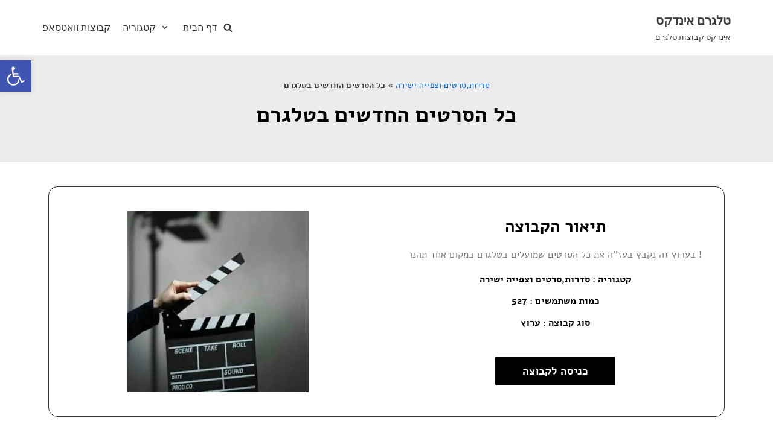

--- FILE ---
content_type: text/html; charset=UTF-8
request_url: https://telegram-index.com/%D7%9B%D7%9C-%D7%94%D7%A1%D7%A8%D7%98%D7%99%D7%9D-%D7%94%D7%97%D7%93%D7%A9%D7%99%D7%9D-%D7%91%D7%98%D7%9C%D7%92%D7%A8%D7%9D-%D7%91%D7%9E%D7%A7%D7%95%D7%9D-%D7%90%D7%97%D7%93/%D7%A1%D7%93%D7%A8%D7%95%D7%AA%D7%A1%D7%A8%D7%98%D7%99%D7%9D-%D7%95%D7%A6%D7%A4%D7%99%D7%99%D7%94-%D7%99%D7%A9%D7%99%D7%A8%D7%94/
body_size: 28242
content:
<!DOCTYPE html>
<html lang="en-US">

<head>
	<meta charset="UTF-8">
	<meta name="viewport" content="width=device-width, initial-scale=1, minimum-scale=1">
	<meta name="google-site-verification" content="JCr7gnPpdRZS0d9MU0mShKd8Nfnk-MCVwAgGGFzz7Ks" />
	<link rel="profile" href="http://gmpg.org/xfn/11">
			<link rel="pingback" href="https://telegram-index.com/xmlrpc.php">
		<meta name='robots' content='index, follow, max-image-preview:large, max-snippet:-1, max-video-preview:-1' />
	<style>img:is([sizes="auto" i], [sizes^="auto," i]) { contain-intrinsic-size: 3000px 1500px }</style>
	
	<!-- This site is optimized with the Yoast SEO plugin v25.4 - https://yoast.com/wordpress/plugins/seo/ -->
	<title>טלגרם אינדקס - קבוצת טלגרם - כל הסרטים החדשים בטלגרם</title>
	<meta name="description" content="קבוצת טלגרם כל הסרטים החדשים בטלגרם , בערוץ זה נקבץ בעז&#039;&#039;ה את כל הסרטים שמועלים בטלגרם במקום אחד תהנו ! . קבוצת טלגרם בקטגוריית -" />
	<link rel="canonical" href="https://telegram-index.com/כל-הסרטים-החדשים-בטלגרם-במקום-אחד/סדרותסרטים-וצפייה-ישירה/" />
	<meta property="og:locale" content="en_US" />
	<meta property="og:type" content="article" />
	<meta property="og:title" content="טלגרם אינדקס - קבוצת טלגרם - כל הסרטים החדשים בטלגרם" />
	<meta property="og:description" content="קבוצת טלגרם כל הסרטים החדשים בטלגרם , בערוץ זה נקבץ בעז&#039;&#039;ה את כל הסרטים שמועלים בטלגרם במקום אחד תהנו ! . קבוצת טלגרם בקטגוריית -" />
	<meta property="og:url" content="https://telegram-index.com/כל-הסרטים-החדשים-בטלגרם-במקום-אחד/סדרותסרטים-וצפייה-ישירה/" />
	<meta property="og:site_name" content="טלגרם אינדקס" />
	<meta property="article:published_time" content="2019-01-02T22:35:47+00:00" />
	<meta property="article:modified_time" content="2019-01-06T18:03:28+00:00" />
	<meta property="og:image" content="https://telegram-index.com/wp-content/uploads/2019/01/כל-הסרטים-החדשים-בטלגרם-במקום-אחד.jpg" />
	<meta property="og:image:width" content="320" />
	<meta property="og:image:height" content="320" />
	<meta property="og:image:type" content="image/jpeg" />
	<meta name="author" content="telegram-index_admin" />
	<meta name="twitter:card" content="summary_large_image" />
	<script type="application/ld+json" class="yoast-schema-graph">{"@context":"https://schema.org","@graph":[{"@type":"Article","@id":"https://telegram-index.com/%d7%9b%d7%9c-%d7%94%d7%a1%d7%a8%d7%98%d7%99%d7%9d-%d7%94%d7%97%d7%93%d7%a9%d7%99%d7%9d-%d7%91%d7%98%d7%9c%d7%92%d7%a8%d7%9d-%d7%91%d7%9e%d7%a7%d7%95%d7%9d-%d7%90%d7%97%d7%93/%d7%a1%d7%93%d7%a8%d7%95%d7%aa%d7%a1%d7%a8%d7%98%d7%99%d7%9d-%d7%95%d7%a6%d7%a4%d7%99%d7%99%d7%94-%d7%99%d7%a9%d7%99%d7%a8%d7%94/#article","isPartOf":{"@id":"https://telegram-index.com/%d7%9b%d7%9c-%d7%94%d7%a1%d7%a8%d7%98%d7%99%d7%9d-%d7%94%d7%97%d7%93%d7%a9%d7%99%d7%9d-%d7%91%d7%98%d7%9c%d7%92%d7%a8%d7%9d-%d7%91%d7%9e%d7%a7%d7%95%d7%9d-%d7%90%d7%97%d7%93/%d7%a1%d7%93%d7%a8%d7%95%d7%aa%d7%a1%d7%a8%d7%98%d7%99%d7%9d-%d7%95%d7%a6%d7%a4%d7%99%d7%99%d7%94-%d7%99%d7%a9%d7%99%d7%a8%d7%94/"},"author":{"name":"telegram-index_admin","@id":"https://telegram-index.com/#/schema/person/3206f4bac3abdea8032bdbf0e2a1ddb9"},"headline":"כל הסרטים החדשים בטלגרם","datePublished":"2019-01-02T22:35:47+00:00","dateModified":"2019-01-06T18:03:28+00:00","mainEntityOfPage":{"@id":"https://telegram-index.com/%d7%9b%d7%9c-%d7%94%d7%a1%d7%a8%d7%98%d7%99%d7%9d-%d7%94%d7%97%d7%93%d7%a9%d7%99%d7%9d-%d7%91%d7%98%d7%9c%d7%92%d7%a8%d7%9d-%d7%91%d7%9e%d7%a7%d7%95%d7%9d-%d7%90%d7%97%d7%93/%d7%a1%d7%93%d7%a8%d7%95%d7%aa%d7%a1%d7%a8%d7%98%d7%99%d7%9d-%d7%95%d7%a6%d7%a4%d7%99%d7%99%d7%94-%d7%99%d7%a9%d7%99%d7%a8%d7%94/"},"wordCount":0,"commentCount":0,"publisher":{"@id":"https://telegram-index.com/#organization"},"image":{"@id":"https://telegram-index.com/%d7%9b%d7%9c-%d7%94%d7%a1%d7%a8%d7%98%d7%99%d7%9d-%d7%94%d7%97%d7%93%d7%a9%d7%99%d7%9d-%d7%91%d7%98%d7%9c%d7%92%d7%a8%d7%9d-%d7%91%d7%9e%d7%a7%d7%95%d7%9d-%d7%90%d7%97%d7%93/%d7%a1%d7%93%d7%a8%d7%95%d7%aa%d7%a1%d7%a8%d7%98%d7%99%d7%9d-%d7%95%d7%a6%d7%a4%d7%99%d7%99%d7%94-%d7%99%d7%a9%d7%99%d7%a8%d7%94/#primaryimage"},"thumbnailUrl":"https://telegram-index.com/wp-content/uploads/2019/01/כל-הסרטים-החדשים-בטלגרם-במקום-אחד.jpg","articleSection":["סדרות,סרטים וצפייה ישירה"],"inLanguage":"en-US","potentialAction":[{"@type":"CommentAction","name":"Comment","target":["https://telegram-index.com/%d7%9b%d7%9c-%d7%94%d7%a1%d7%a8%d7%98%d7%99%d7%9d-%d7%94%d7%97%d7%93%d7%a9%d7%99%d7%9d-%d7%91%d7%98%d7%9c%d7%92%d7%a8%d7%9d-%d7%91%d7%9e%d7%a7%d7%95%d7%9d-%d7%90%d7%97%d7%93/%d7%a1%d7%93%d7%a8%d7%95%d7%aa%d7%a1%d7%a8%d7%98%d7%99%d7%9d-%d7%95%d7%a6%d7%a4%d7%99%d7%99%d7%94-%d7%99%d7%a9%d7%99%d7%a8%d7%94/#respond"]}]},{"@type":"WebPage","@id":"https://telegram-index.com/%d7%9b%d7%9c-%d7%94%d7%a1%d7%a8%d7%98%d7%99%d7%9d-%d7%94%d7%97%d7%93%d7%a9%d7%99%d7%9d-%d7%91%d7%98%d7%9c%d7%92%d7%a8%d7%9d-%d7%91%d7%9e%d7%a7%d7%95%d7%9d-%d7%90%d7%97%d7%93/%d7%a1%d7%93%d7%a8%d7%95%d7%aa%d7%a1%d7%a8%d7%98%d7%99%d7%9d-%d7%95%d7%a6%d7%a4%d7%99%d7%99%d7%94-%d7%99%d7%a9%d7%99%d7%a8%d7%94/","url":"https://telegram-index.com/%d7%9b%d7%9c-%d7%94%d7%a1%d7%a8%d7%98%d7%99%d7%9d-%d7%94%d7%97%d7%93%d7%a9%d7%99%d7%9d-%d7%91%d7%98%d7%9c%d7%92%d7%a8%d7%9d-%d7%91%d7%9e%d7%a7%d7%95%d7%9d-%d7%90%d7%97%d7%93/%d7%a1%d7%93%d7%a8%d7%95%d7%aa%d7%a1%d7%a8%d7%98%d7%99%d7%9d-%d7%95%d7%a6%d7%a4%d7%99%d7%99%d7%94-%d7%99%d7%a9%d7%99%d7%a8%d7%94/","name":"טלגרם אינדקס - קבוצת טלגרם - כל הסרטים החדשים בטלגרם","isPartOf":{"@id":"https://telegram-index.com/#website"},"primaryImageOfPage":{"@id":"https://telegram-index.com/%d7%9b%d7%9c-%d7%94%d7%a1%d7%a8%d7%98%d7%99%d7%9d-%d7%94%d7%97%d7%93%d7%a9%d7%99%d7%9d-%d7%91%d7%98%d7%9c%d7%92%d7%a8%d7%9d-%d7%91%d7%9e%d7%a7%d7%95%d7%9d-%d7%90%d7%97%d7%93/%d7%a1%d7%93%d7%a8%d7%95%d7%aa%d7%a1%d7%a8%d7%98%d7%99%d7%9d-%d7%95%d7%a6%d7%a4%d7%99%d7%99%d7%94-%d7%99%d7%a9%d7%99%d7%a8%d7%94/#primaryimage"},"image":{"@id":"https://telegram-index.com/%d7%9b%d7%9c-%d7%94%d7%a1%d7%a8%d7%98%d7%99%d7%9d-%d7%94%d7%97%d7%93%d7%a9%d7%99%d7%9d-%d7%91%d7%98%d7%9c%d7%92%d7%a8%d7%9d-%d7%91%d7%9e%d7%a7%d7%95%d7%9d-%d7%90%d7%97%d7%93/%d7%a1%d7%93%d7%a8%d7%95%d7%aa%d7%a1%d7%a8%d7%98%d7%99%d7%9d-%d7%95%d7%a6%d7%a4%d7%99%d7%99%d7%94-%d7%99%d7%a9%d7%99%d7%a8%d7%94/#primaryimage"},"thumbnailUrl":"https://telegram-index.com/wp-content/uploads/2019/01/כל-הסרטים-החדשים-בטלגרם-במקום-אחד.jpg","datePublished":"2019-01-02T22:35:47+00:00","dateModified":"2019-01-06T18:03:28+00:00","description":"קבוצת טלגרם כל הסרטים החדשים בטלגרם , בערוץ זה נקבץ בעז''ה את כל הסרטים שמועלים בטלגרם במקום אחד תהנו ! . קבוצת טלגרם בקטגוריית -","breadcrumb":{"@id":"https://telegram-index.com/%d7%9b%d7%9c-%d7%94%d7%a1%d7%a8%d7%98%d7%99%d7%9d-%d7%94%d7%97%d7%93%d7%a9%d7%99%d7%9d-%d7%91%d7%98%d7%9c%d7%92%d7%a8%d7%9d-%d7%91%d7%9e%d7%a7%d7%95%d7%9d-%d7%90%d7%97%d7%93/%d7%a1%d7%93%d7%a8%d7%95%d7%aa%d7%a1%d7%a8%d7%98%d7%99%d7%9d-%d7%95%d7%a6%d7%a4%d7%99%d7%99%d7%94-%d7%99%d7%a9%d7%99%d7%a8%d7%94/#breadcrumb"},"inLanguage":"en-US","potentialAction":[{"@type":"ReadAction","target":["https://telegram-index.com/%d7%9b%d7%9c-%d7%94%d7%a1%d7%a8%d7%98%d7%99%d7%9d-%d7%94%d7%97%d7%93%d7%a9%d7%99%d7%9d-%d7%91%d7%98%d7%9c%d7%92%d7%a8%d7%9d-%d7%91%d7%9e%d7%a7%d7%95%d7%9d-%d7%90%d7%97%d7%93/%d7%a1%d7%93%d7%a8%d7%95%d7%aa%d7%a1%d7%a8%d7%98%d7%99%d7%9d-%d7%95%d7%a6%d7%a4%d7%99%d7%99%d7%94-%d7%99%d7%a9%d7%99%d7%a8%d7%94/"]}]},{"@type":"ImageObject","inLanguage":"en-US","@id":"https://telegram-index.com/%d7%9b%d7%9c-%d7%94%d7%a1%d7%a8%d7%98%d7%99%d7%9d-%d7%94%d7%97%d7%93%d7%a9%d7%99%d7%9d-%d7%91%d7%98%d7%9c%d7%92%d7%a8%d7%9d-%d7%91%d7%9e%d7%a7%d7%95%d7%9d-%d7%90%d7%97%d7%93/%d7%a1%d7%93%d7%a8%d7%95%d7%aa%d7%a1%d7%a8%d7%98%d7%99%d7%9d-%d7%95%d7%a6%d7%a4%d7%99%d7%99%d7%94-%d7%99%d7%a9%d7%99%d7%a8%d7%94/#primaryimage","url":"https://telegram-index.com/wp-content/uploads/2019/01/כל-הסרטים-החדשים-בטלגרם-במקום-אחד.jpg","contentUrl":"https://telegram-index.com/wp-content/uploads/2019/01/כל-הסרטים-החדשים-בטלגרם-במקום-אחד.jpg","width":320,"height":320,"caption":"כל הסרטים החדשים בטלגרם במקום אחד"},{"@type":"BreadcrumbList","@id":"https://telegram-index.com/%d7%9b%d7%9c-%d7%94%d7%a1%d7%a8%d7%98%d7%99%d7%9d-%d7%94%d7%97%d7%93%d7%a9%d7%99%d7%9d-%d7%91%d7%98%d7%9c%d7%92%d7%a8%d7%9d-%d7%91%d7%9e%d7%a7%d7%95%d7%9d-%d7%90%d7%97%d7%93/%d7%a1%d7%93%d7%a8%d7%95%d7%aa%d7%a1%d7%a8%d7%98%d7%99%d7%9d-%d7%95%d7%a6%d7%a4%d7%99%d7%99%d7%94-%d7%99%d7%a9%d7%99%d7%a8%d7%94/#breadcrumb","itemListElement":[{"@type":"ListItem","position":1,"name":"סדרות,סרטים וצפייה ישירה","item":"https://telegram-index.com/category/%d7%a1%d7%93%d7%a8%d7%95%d7%aa%d7%a1%d7%a8%d7%98%d7%99%d7%9d-%d7%95%d7%a6%d7%a4%d7%99%d7%99%d7%94-%d7%99%d7%a9%d7%99%d7%a8%d7%94/"},{"@type":"ListItem","position":2,"name":"כל הסרטים החדשים בטלגרם"}]},{"@type":"WebSite","@id":"https://telegram-index.com/#website","url":"https://telegram-index.com/","name":"טלגרם אינדקס","description":"אינדקס קבוצות טלגרם","publisher":{"@id":"https://telegram-index.com/#organization"},"potentialAction":[{"@type":"SearchAction","target":{"@type":"EntryPoint","urlTemplate":"https://telegram-index.com/?s={search_term_string}"},"query-input":{"@type":"PropertyValueSpecification","valueRequired":true,"valueName":"search_term_string"}}],"inLanguage":"en-US"},{"@type":"Organization","@id":"https://telegram-index.com/#organization","name":"טלגרם אינדקס","url":"https://telegram-index.com/","logo":{"@type":"ImageObject","inLanguage":"en-US","@id":"https://telegram-index.com/#/schema/logo/image/","url":"https://telegram-index.com/wp-content/uploads/2019/01/טלגרם-אינדקס-לוגו.png","contentUrl":"https://telegram-index.com/wp-content/uploads/2019/01/טלגרם-אינדקס-לוגו.png","width":473,"height":166,"caption":"טלגרם אינדקס"},"image":{"@id":"https://telegram-index.com/#/schema/logo/image/"}},{"@type":"Person","@id":"https://telegram-index.com/#/schema/person/3206f4bac3abdea8032bdbf0e2a1ddb9","name":"telegram-index_admin","image":{"@type":"ImageObject","inLanguage":"en-US","@id":"https://telegram-index.com/#/schema/person/image/","url":"https://secure.gravatar.com/avatar/c9079bbb389eca3c87ce29d33b96e00873e679eb847c8f3bcaf33976737d5655?s=96&d=mm&r=g","contentUrl":"https://secure.gravatar.com/avatar/c9079bbb389eca3c87ce29d33b96e00873e679eb847c8f3bcaf33976737d5655?s=96&d=mm&r=g","caption":"telegram-index_admin"},"url":"https://telegram-index.com/author/telegram-index_admin/"}]}</script>
	<!-- / Yoast SEO plugin. -->


<link rel='dns-prefetch' href='//static.addtoany.com' />
<link rel='dns-prefetch' href='//www.google.com' />
<link rel="alternate" type="application/rss+xml" title="טלגרם אינדקס &raquo; Feed" href="https://telegram-index.com/feed/" />
<link rel="alternate" type="application/rss+xml" title="טלגרם אינדקס &raquo; Comments Feed" href="https://telegram-index.com/comments/feed/" />
<link rel="alternate" type="application/rss+xml" title="טלגרם אינדקס &raquo; כל הסרטים החדשים בטלגרם Comments Feed" href="https://telegram-index.com/%d7%9b%d7%9c-%d7%94%d7%a1%d7%a8%d7%98%d7%99%d7%9d-%d7%94%d7%97%d7%93%d7%a9%d7%99%d7%9d-%d7%91%d7%98%d7%9c%d7%92%d7%a8%d7%9d-%d7%91%d7%9e%d7%a7%d7%95%d7%9d-%d7%90%d7%97%d7%93/%d7%a1%d7%93%d7%a8%d7%95%d7%aa%d7%a1%d7%a8%d7%98%d7%99%d7%9d-%d7%95%d7%a6%d7%a4%d7%99%d7%99%d7%94-%d7%99%d7%a9%d7%99%d7%a8%d7%94/feed/" />
<script type="text/javascript">
/* <![CDATA[ */
window._wpemojiSettings = {"baseUrl":"https:\/\/s.w.org\/images\/core\/emoji\/16.0.1\/72x72\/","ext":".png","svgUrl":"https:\/\/s.w.org\/images\/core\/emoji\/16.0.1\/svg\/","svgExt":".svg","source":{"concatemoji":"https:\/\/telegram-index.com\/wp-includes\/js\/wp-emoji-release.min.js?ver=6.8.3"}};
/*! This file is auto-generated */
!function(s,n){var o,i,e;function c(e){try{var t={supportTests:e,timestamp:(new Date).valueOf()};sessionStorage.setItem(o,JSON.stringify(t))}catch(e){}}function p(e,t,n){e.clearRect(0,0,e.canvas.width,e.canvas.height),e.fillText(t,0,0);var t=new Uint32Array(e.getImageData(0,0,e.canvas.width,e.canvas.height).data),a=(e.clearRect(0,0,e.canvas.width,e.canvas.height),e.fillText(n,0,0),new Uint32Array(e.getImageData(0,0,e.canvas.width,e.canvas.height).data));return t.every(function(e,t){return e===a[t]})}function u(e,t){e.clearRect(0,0,e.canvas.width,e.canvas.height),e.fillText(t,0,0);for(var n=e.getImageData(16,16,1,1),a=0;a<n.data.length;a++)if(0!==n.data[a])return!1;return!0}function f(e,t,n,a){switch(t){case"flag":return n(e,"\ud83c\udff3\ufe0f\u200d\u26a7\ufe0f","\ud83c\udff3\ufe0f\u200b\u26a7\ufe0f")?!1:!n(e,"\ud83c\udde8\ud83c\uddf6","\ud83c\udde8\u200b\ud83c\uddf6")&&!n(e,"\ud83c\udff4\udb40\udc67\udb40\udc62\udb40\udc65\udb40\udc6e\udb40\udc67\udb40\udc7f","\ud83c\udff4\u200b\udb40\udc67\u200b\udb40\udc62\u200b\udb40\udc65\u200b\udb40\udc6e\u200b\udb40\udc67\u200b\udb40\udc7f");case"emoji":return!a(e,"\ud83e\udedf")}return!1}function g(e,t,n,a){var r="undefined"!=typeof WorkerGlobalScope&&self instanceof WorkerGlobalScope?new OffscreenCanvas(300,150):s.createElement("canvas"),o=r.getContext("2d",{willReadFrequently:!0}),i=(o.textBaseline="top",o.font="600 32px Arial",{});return e.forEach(function(e){i[e]=t(o,e,n,a)}),i}function t(e){var t=s.createElement("script");t.src=e,t.defer=!0,s.head.appendChild(t)}"undefined"!=typeof Promise&&(o="wpEmojiSettingsSupports",i=["flag","emoji"],n.supports={everything:!0,everythingExceptFlag:!0},e=new Promise(function(e){s.addEventListener("DOMContentLoaded",e,{once:!0})}),new Promise(function(t){var n=function(){try{var e=JSON.parse(sessionStorage.getItem(o));if("object"==typeof e&&"number"==typeof e.timestamp&&(new Date).valueOf()<e.timestamp+604800&&"object"==typeof e.supportTests)return e.supportTests}catch(e){}return null}();if(!n){if("undefined"!=typeof Worker&&"undefined"!=typeof OffscreenCanvas&&"undefined"!=typeof URL&&URL.createObjectURL&&"undefined"!=typeof Blob)try{var e="postMessage("+g.toString()+"("+[JSON.stringify(i),f.toString(),p.toString(),u.toString()].join(",")+"));",a=new Blob([e],{type:"text/javascript"}),r=new Worker(URL.createObjectURL(a),{name:"wpTestEmojiSupports"});return void(r.onmessage=function(e){c(n=e.data),r.terminate(),t(n)})}catch(e){}c(n=g(i,f,p,u))}t(n)}).then(function(e){for(var t in e)n.supports[t]=e[t],n.supports.everything=n.supports.everything&&n.supports[t],"flag"!==t&&(n.supports.everythingExceptFlag=n.supports.everythingExceptFlag&&n.supports[t]);n.supports.everythingExceptFlag=n.supports.everythingExceptFlag&&!n.supports.flag,n.DOMReady=!1,n.readyCallback=function(){n.DOMReady=!0}}).then(function(){return e}).then(function(){var e;n.supports.everything||(n.readyCallback(),(e=n.source||{}).concatemoji?t(e.concatemoji):e.wpemoji&&e.twemoji&&(t(e.twemoji),t(e.wpemoji)))}))}((window,document),window._wpemojiSettings);
/* ]]> */
</script>

<style id='wp-emoji-styles-inline-css' type='text/css'>

	img.wp-smiley, img.emoji {
		display: inline !important;
		border: none !important;
		box-shadow: none !important;
		height: 1em !important;
		width: 1em !important;
		margin: 0 0.07em !important;
		vertical-align: -0.1em !important;
		background: none !important;
		padding: 0 !important;
	}
</style>
<link rel='stylesheet' id='wp-block-library-css' href='https://telegram-index.com/wp-includes/css/dist/block-library/style.min.css?ver=6.8.3' type='text/css' media='all' />
<style id='classic-theme-styles-inline-css' type='text/css'>
/*! This file is auto-generated */
.wp-block-button__link{color:#fff;background-color:#32373c;border-radius:9999px;box-shadow:none;text-decoration:none;padding:calc(.667em + 2px) calc(1.333em + 2px);font-size:1.125em}.wp-block-file__button{background:#32373c;color:#fff;text-decoration:none}
</style>
<style id='global-styles-inline-css' type='text/css'>
:root{--wp--preset--aspect-ratio--square: 1;--wp--preset--aspect-ratio--4-3: 4/3;--wp--preset--aspect-ratio--3-4: 3/4;--wp--preset--aspect-ratio--3-2: 3/2;--wp--preset--aspect-ratio--2-3: 2/3;--wp--preset--aspect-ratio--16-9: 16/9;--wp--preset--aspect-ratio--9-16: 9/16;--wp--preset--color--black: #000000;--wp--preset--color--cyan-bluish-gray: #abb8c3;--wp--preset--color--white: #ffffff;--wp--preset--color--pale-pink: #f78da7;--wp--preset--color--vivid-red: #cf2e2e;--wp--preset--color--luminous-vivid-orange: #ff6900;--wp--preset--color--luminous-vivid-amber: #fcb900;--wp--preset--color--light-green-cyan: #7bdcb5;--wp--preset--color--vivid-green-cyan: #00d084;--wp--preset--color--pale-cyan-blue: #8ed1fc;--wp--preset--color--vivid-cyan-blue: #0693e3;--wp--preset--color--vivid-purple: #9b51e0;--wp--preset--color--neve-link-color: var(--nv-primary-accent);--wp--preset--color--neve-link-hover-color: var(--nv-secondary-accent);--wp--preset--color--nv-site-bg: var(--nv-site-bg);--wp--preset--color--nv-light-bg: var(--nv-light-bg);--wp--preset--color--nv-dark-bg: var(--nv-dark-bg);--wp--preset--color--neve-text-color: var(--nv-text-color);--wp--preset--color--nv-text-dark-bg: var(--nv-text-dark-bg);--wp--preset--color--nv-c-1: var(--nv-c-1);--wp--preset--color--nv-c-2: var(--nv-c-2);--wp--preset--gradient--vivid-cyan-blue-to-vivid-purple: linear-gradient(135deg,rgba(6,147,227,1) 0%,rgb(155,81,224) 100%);--wp--preset--gradient--light-green-cyan-to-vivid-green-cyan: linear-gradient(135deg,rgb(122,220,180) 0%,rgb(0,208,130) 100%);--wp--preset--gradient--luminous-vivid-amber-to-luminous-vivid-orange: linear-gradient(135deg,rgba(252,185,0,1) 0%,rgba(255,105,0,1) 100%);--wp--preset--gradient--luminous-vivid-orange-to-vivid-red: linear-gradient(135deg,rgba(255,105,0,1) 0%,rgb(207,46,46) 100%);--wp--preset--gradient--very-light-gray-to-cyan-bluish-gray: linear-gradient(135deg,rgb(238,238,238) 0%,rgb(169,184,195) 100%);--wp--preset--gradient--cool-to-warm-spectrum: linear-gradient(135deg,rgb(74,234,220) 0%,rgb(151,120,209) 20%,rgb(207,42,186) 40%,rgb(238,44,130) 60%,rgb(251,105,98) 80%,rgb(254,248,76) 100%);--wp--preset--gradient--blush-light-purple: linear-gradient(135deg,rgb(255,206,236) 0%,rgb(152,150,240) 100%);--wp--preset--gradient--blush-bordeaux: linear-gradient(135deg,rgb(254,205,165) 0%,rgb(254,45,45) 50%,rgb(107,0,62) 100%);--wp--preset--gradient--luminous-dusk: linear-gradient(135deg,rgb(255,203,112) 0%,rgb(199,81,192) 50%,rgb(65,88,208) 100%);--wp--preset--gradient--pale-ocean: linear-gradient(135deg,rgb(255,245,203) 0%,rgb(182,227,212) 50%,rgb(51,167,181) 100%);--wp--preset--gradient--electric-grass: linear-gradient(135deg,rgb(202,248,128) 0%,rgb(113,206,126) 100%);--wp--preset--gradient--midnight: linear-gradient(135deg,rgb(2,3,129) 0%,rgb(40,116,252) 100%);--wp--preset--font-size--small: 13px;--wp--preset--font-size--medium: 20px;--wp--preset--font-size--large: 36px;--wp--preset--font-size--x-large: 42px;--wp--preset--spacing--20: 0.44rem;--wp--preset--spacing--30: 0.67rem;--wp--preset--spacing--40: 1rem;--wp--preset--spacing--50: 1.5rem;--wp--preset--spacing--60: 2.25rem;--wp--preset--spacing--70: 3.38rem;--wp--preset--spacing--80: 5.06rem;--wp--preset--shadow--natural: 6px 6px 9px rgba(0, 0, 0, 0.2);--wp--preset--shadow--deep: 12px 12px 50px rgba(0, 0, 0, 0.4);--wp--preset--shadow--sharp: 6px 6px 0px rgba(0, 0, 0, 0.2);--wp--preset--shadow--outlined: 6px 6px 0px -3px rgba(255, 255, 255, 1), 6px 6px rgba(0, 0, 0, 1);--wp--preset--shadow--crisp: 6px 6px 0px rgba(0, 0, 0, 1);}:where(.is-layout-flex){gap: 0.5em;}:where(.is-layout-grid){gap: 0.5em;}body .is-layout-flex{display: flex;}.is-layout-flex{flex-wrap: wrap;align-items: center;}.is-layout-flex > :is(*, div){margin: 0;}body .is-layout-grid{display: grid;}.is-layout-grid > :is(*, div){margin: 0;}:where(.wp-block-columns.is-layout-flex){gap: 2em;}:where(.wp-block-columns.is-layout-grid){gap: 2em;}:where(.wp-block-post-template.is-layout-flex){gap: 1.25em;}:where(.wp-block-post-template.is-layout-grid){gap: 1.25em;}.has-black-color{color: var(--wp--preset--color--black) !important;}.has-cyan-bluish-gray-color{color: var(--wp--preset--color--cyan-bluish-gray) !important;}.has-white-color{color: var(--wp--preset--color--white) !important;}.has-pale-pink-color{color: var(--wp--preset--color--pale-pink) !important;}.has-vivid-red-color{color: var(--wp--preset--color--vivid-red) !important;}.has-luminous-vivid-orange-color{color: var(--wp--preset--color--luminous-vivid-orange) !important;}.has-luminous-vivid-amber-color{color: var(--wp--preset--color--luminous-vivid-amber) !important;}.has-light-green-cyan-color{color: var(--wp--preset--color--light-green-cyan) !important;}.has-vivid-green-cyan-color{color: var(--wp--preset--color--vivid-green-cyan) !important;}.has-pale-cyan-blue-color{color: var(--wp--preset--color--pale-cyan-blue) !important;}.has-vivid-cyan-blue-color{color: var(--wp--preset--color--vivid-cyan-blue) !important;}.has-vivid-purple-color{color: var(--wp--preset--color--vivid-purple) !important;}.has-black-background-color{background-color: var(--wp--preset--color--black) !important;}.has-cyan-bluish-gray-background-color{background-color: var(--wp--preset--color--cyan-bluish-gray) !important;}.has-white-background-color{background-color: var(--wp--preset--color--white) !important;}.has-pale-pink-background-color{background-color: var(--wp--preset--color--pale-pink) !important;}.has-vivid-red-background-color{background-color: var(--wp--preset--color--vivid-red) !important;}.has-luminous-vivid-orange-background-color{background-color: var(--wp--preset--color--luminous-vivid-orange) !important;}.has-luminous-vivid-amber-background-color{background-color: var(--wp--preset--color--luminous-vivid-amber) !important;}.has-light-green-cyan-background-color{background-color: var(--wp--preset--color--light-green-cyan) !important;}.has-vivid-green-cyan-background-color{background-color: var(--wp--preset--color--vivid-green-cyan) !important;}.has-pale-cyan-blue-background-color{background-color: var(--wp--preset--color--pale-cyan-blue) !important;}.has-vivid-cyan-blue-background-color{background-color: var(--wp--preset--color--vivid-cyan-blue) !important;}.has-vivid-purple-background-color{background-color: var(--wp--preset--color--vivid-purple) !important;}.has-black-border-color{border-color: var(--wp--preset--color--black) !important;}.has-cyan-bluish-gray-border-color{border-color: var(--wp--preset--color--cyan-bluish-gray) !important;}.has-white-border-color{border-color: var(--wp--preset--color--white) !important;}.has-pale-pink-border-color{border-color: var(--wp--preset--color--pale-pink) !important;}.has-vivid-red-border-color{border-color: var(--wp--preset--color--vivid-red) !important;}.has-luminous-vivid-orange-border-color{border-color: var(--wp--preset--color--luminous-vivid-orange) !important;}.has-luminous-vivid-amber-border-color{border-color: var(--wp--preset--color--luminous-vivid-amber) !important;}.has-light-green-cyan-border-color{border-color: var(--wp--preset--color--light-green-cyan) !important;}.has-vivid-green-cyan-border-color{border-color: var(--wp--preset--color--vivid-green-cyan) !important;}.has-pale-cyan-blue-border-color{border-color: var(--wp--preset--color--pale-cyan-blue) !important;}.has-vivid-cyan-blue-border-color{border-color: var(--wp--preset--color--vivid-cyan-blue) !important;}.has-vivid-purple-border-color{border-color: var(--wp--preset--color--vivid-purple) !important;}.has-vivid-cyan-blue-to-vivid-purple-gradient-background{background: var(--wp--preset--gradient--vivid-cyan-blue-to-vivid-purple) !important;}.has-light-green-cyan-to-vivid-green-cyan-gradient-background{background: var(--wp--preset--gradient--light-green-cyan-to-vivid-green-cyan) !important;}.has-luminous-vivid-amber-to-luminous-vivid-orange-gradient-background{background: var(--wp--preset--gradient--luminous-vivid-amber-to-luminous-vivid-orange) !important;}.has-luminous-vivid-orange-to-vivid-red-gradient-background{background: var(--wp--preset--gradient--luminous-vivid-orange-to-vivid-red) !important;}.has-very-light-gray-to-cyan-bluish-gray-gradient-background{background: var(--wp--preset--gradient--very-light-gray-to-cyan-bluish-gray) !important;}.has-cool-to-warm-spectrum-gradient-background{background: var(--wp--preset--gradient--cool-to-warm-spectrum) !important;}.has-blush-light-purple-gradient-background{background: var(--wp--preset--gradient--blush-light-purple) !important;}.has-blush-bordeaux-gradient-background{background: var(--wp--preset--gradient--blush-bordeaux) !important;}.has-luminous-dusk-gradient-background{background: var(--wp--preset--gradient--luminous-dusk) !important;}.has-pale-ocean-gradient-background{background: var(--wp--preset--gradient--pale-ocean) !important;}.has-electric-grass-gradient-background{background: var(--wp--preset--gradient--electric-grass) !important;}.has-midnight-gradient-background{background: var(--wp--preset--gradient--midnight) !important;}.has-small-font-size{font-size: var(--wp--preset--font-size--small) !important;}.has-medium-font-size{font-size: var(--wp--preset--font-size--medium) !important;}.has-large-font-size{font-size: var(--wp--preset--font-size--large) !important;}.has-x-large-font-size{font-size: var(--wp--preset--font-size--x-large) !important;}
:where(.wp-block-post-template.is-layout-flex){gap: 1.25em;}:where(.wp-block-post-template.is-layout-grid){gap: 1.25em;}
:where(.wp-block-columns.is-layout-flex){gap: 2em;}:where(.wp-block-columns.is-layout-grid){gap: 2em;}
:root :where(.wp-block-pullquote){font-size: 1.5em;line-height: 1.6;}
</style>
<link rel='stylesheet' id='usp_style-css' href='https://telegram-index.com/wp-content/plugins/user-submitted-posts/resources/usp.css?ver=20250329' type='text/css' media='all' />
<link rel='stylesheet' id='pojo-a11y-css' href='https://telegram-index.com/wp-content/plugins/pojo-accessibility/modules/legacy/assets/css/style.min.css?ver=1.0.0' type='text/css' media='all' />
<link rel='stylesheet' id='neve-style-css' href='https://telegram-index.com/wp-content/themes/neve/style.min.css?ver=2.9.5' type='text/css' media='all' />
<style id='neve-style-inline-css' type='text/css'>
.header-menu-sidebar-inner li.menu-item-nav-search { display: none; }
 .container{ max-width: 748px; } .alignfull > [class*="__inner-container"], .alignwide > [class*="__inner-container"]{ max-width:718px;margin:auto } .button.button-primary, button, input[type=button], .btn, input[type="submit"], /* Buttons in navigation */ ul[id^="nv-primary-navigation"] li.button.button-primary > a, .menu li.button.button-primary > a, .wp-block-button.is-style-primary .wp-block-button__link, .wc-block-grid .wp-block-button .wp-block-button__link{ background-color: var(--nv-primary-accent);color: #ffffff;border-radius:3px;border:none;border-width:1px 1px 1px 1px; } .button.button-primary:hover, ul[id^="nv-primary-navigation"] li.button.button-primary > a:hover, .menu li.button.button-primary > a:hover, .wp-block-button.is-style-primary .wp-block-button__link:hover, .wc-block-grid .wp-block-button .wp-block-button__link:hover{ background-color: var(--nv-primary-accent);color: #ffffff; } .button.button-secondary, #comments input[type="submit"], #comments input[type=submit], .cart-off-canvas .button.nv-close-cart-sidebar, .wp-block-button.is-style-secondary .wp-block-button__link{ color: var(--nv-text-color);border-radius:3px;border:1px solid;border-width:1px 1px 1px 1px; } .button.button-secondary:hover, #comments input[type="submit"]:hover, .cart-off-canvas .button.nv-close-cart-sidebar:hover, .wp-block-button.is-style-secondary .wp-block-button__link:hover{ color: var(--nv-text-color); } .header-main-inner,.header-main-inner a:not(.button),.header-main-inner .navbar-toggle{ color: var(--nv-text-color); } .header-main-inner .nv-icon svg,.header-main-inner .nv-contact-list svg{ fill: var(--nv-text-color); } .header-main-inner .icon-bar{ background-color: var(--nv-text-color); } .hfg_header .header-main-inner .nav-ul .sub-menu{ background-color: var(--nv-site-bg); } .hfg_header .header-main-inner{ background-color: var(--nv-site-bg); } .header-menu-sidebar .header-menu-sidebar-bg,.header-menu-sidebar .header-menu-sidebar-bg a:not(.button),.header-menu-sidebar .header-menu-sidebar-bg .navbar-toggle{ color: var(--nv-text-color); } .header-menu-sidebar .header-menu-sidebar-bg .nv-icon svg,.header-menu-sidebar .header-menu-sidebar-bg .nv-contact-list svg{ fill: var(--nv-text-color); } .header-menu-sidebar .header-menu-sidebar-bg .icon-bar{ background-color: var(--nv-text-color); } .hfg_header .header-menu-sidebar .header-menu-sidebar-bg .nav-ul .sub-menu{ background-color: var(--nv-site-bg); } .hfg_header .header-menu-sidebar .header-menu-sidebar-bg{ background-color: var(--nv-site-bg); } .header-menu-sidebar{ width: 360px; } .builder-item--logo .site-logo img{ max-width: 120px; } .builder-item--logo .site-logo{ padding:10px 0px 10px 0px; } .builder-item--logo{ margin:0px 0px 0px 0px; } .builder-item--nav-icon .navbar-toggle{ padding:10px 15px 10px 15px; } .builder-item--nav-icon{ margin:0px 0px 0px 0px; } .builder-item--primary-menu .nav-menu-primary > .nav-ul li:not(.woocommerce-mini-cart-item) > a,.builder-item--primary-menu .nav-menu-primary > .nav-ul .has-caret > a,.builder-item--primary-menu .nav-menu-primary > .nav-ul .neve-mm-heading span,.builder-item--primary-menu .nav-menu-primary > .nav-ul .has-caret{ color: var(--nv-text-color); } .builder-item--primary-menu .nav-menu-primary > .nav-ul li:not(.woocommerce-mini-cart-item) > a:after,.builder-item--primary-menu .nav-menu-primary > .nav-ul li > .has-caret > a:after{ background-color: var(--nv-secondary-accent); } .builder-item--primary-menu .nav-menu-primary > .nav-ul li:not(.woocommerce-mini-cart-item):hover > a,.builder-item--primary-menu .nav-menu-primary > .nav-ul li:hover > .has-caret > a,.builder-item--primary-menu .nav-menu-primary > .nav-ul li:hover > .has-caret{ color: var(--nv-secondary-accent); } .builder-item--primary-menu .nav-menu-primary > .nav-ul li:hover > .has-caret svg{ fill: var(--nv-secondary-accent); } .builder-item--primary-menu .nav-menu-primary > .nav-ul li.current-menu-item > a,.builder-item--primary-menu .nav-menu-primary > .nav-ul li.current_page_item > a,.builder-item--primary-menu .nav-menu-primary > .nav-ul li.current_page_item > .has-caret > a{ color: var(--nv-primary-accent); } .builder-item--primary-menu .nav-menu-primary > .nav-ul li.current-menu-item > .has-caret svg{ fill: var(--nv-primary-accent); } .builder-item--primary-menu .nav-ul > li:not(:last-of-type){ margin-right:20px; } .builder-item--primary-menu .style-full-height .nav-ul li:not(.menu-item-nav-search):not(.menu-item-nav-cart):hover > a:after{ width: calc(100% + 20px); } .builder-item--primary-menu .nav-ul li a, .builder-item--primary-menu .neve-mm-heading span{ min-height: 25px; } .builder-item--primary-menu{ font-size: 1em; line-height: 1.6em; letter-spacing: 0px; font-weight: 500; text-transform: none; padding:0px 0px 0px 0px;margin:0px 0px 0px 0px; } .builder-item--primary-menu svg{ width: 1em;height: 1em; } .builder-item--header_search_responsive a.nv-search.nv-icon > svg{ width: 15px;height: 15px; } .builder-item--header_search_responsive input[type=submit],.builder-item--header_search_responsive .nv-search-icon-wrap{ width: 14px; } .builder-item--header_search_responsive input[type=search]{ height: 40px; font-size: 14px; padding-right:50px;border-width:1px 1px 1px 1px;border-radius:1px 1px 1px 1px; } .builder-item--header_search_responsive .nv-search-icon-wrap .nv-icon svg{ width: 14px;height: 14px; } .builder-item--header_search_responsive .close-responsive-search svg{ width: 14px;height: 14px; } .builder-item--header_search_responsive{ padding:0px 10px 0px 10px;margin:0px 0px 0px 0px; } .footer-bottom-inner{ background-color: var(--nv-site-bg); } .footer-bottom-inner,.footer-bottom-inner a:not(.button),.footer-bottom-inner .navbar-toggle{ color: var(--nv-text-color); } .footer-bottom-inner .nv-icon svg,.footer-bottom-inner .nv-contact-list svg{ fill: var(--nv-text-color); } .footer-bottom-inner .icon-bar{ background-color: var(--nv-text-color); } .footer-bottom-inner .nav-ul .sub-menu{ background-color: var(--nv-site-bg); } .builder-item--footer_copyright{ font-size: 1em; line-height: 1.6em; letter-spacing: 0px; font-weight: 500; text-transform: none; padding:0px 0px 0px 0px;margin:0px 0px 0px 0px; } .builder-item--footer_copyright svg{ width: 1em;height: 1em; } @media(min-width: 576px){ .container{ max-width: 992px; } .header-menu-sidebar{ width: 360px; } .builder-item--logo .site-logo img{ max-width: 120px; } .builder-item--logo .site-logo{ padding:10px 0px 10px 0px; } .builder-item--logo{ margin:0px 0px 0px 0px; } .builder-item--nav-icon .navbar-toggle{ padding:10px 15px 10px 15px; } .builder-item--nav-icon{ margin:0px 0px 0px 0px; } .builder-item--primary-menu .nav-ul > li:not(:last-of-type){ margin-right:20px; } .builder-item--primary-menu .style-full-height .nav-ul li:not(.menu-item-nav-search):not(.menu-item-nav-cart):hover > a:after{ width: calc(100% + 20px); } .builder-item--primary-menu .nav-ul li a, .builder-item--primary-menu .neve-mm-heading span{ min-height: 25px; } .builder-item--primary-menu{ font-size: 1em; line-height: 1.6em; letter-spacing: 0px; padding:0px 0px 0px 0px;margin:0px 0px 0px 0px; } .builder-item--primary-menu svg{ width: 1em;height: 1em; } .builder-item--header_search_responsive input[type=submit],.builder-item--header_search_responsive .nv-search-icon-wrap{ width: 14px; } .builder-item--header_search_responsive input[type=search]{ height: 40px; font-size: 14px; padding-right:50px;border-width:1px 1px 1px 1px;border-radius:1px 1px 1px 1px; } .builder-item--header_search_responsive .nv-search-icon-wrap .nv-icon svg{ width: 14px;height: 14px; } .builder-item--header_search_responsive .close-responsive-search svg{ width: 14px;height: 14px; } .builder-item--header_search_responsive{ padding:0px 10px 0px 10px;margin:0px 0px 0px 0px; } .builder-item--footer_copyright{ font-size: 1em; line-height: 1.6em; letter-spacing: 0px; padding:0px 0px 0px 0px;margin:0px 0px 0px 0px; } .builder-item--footer_copyright svg{ width: 1em;height: 1em; } }@media(min-width: 960px){ .container{ max-width: 1170px; } #content .container .col, #content .container-fluid .col{ max-width: 70%; } .alignfull > [class*="__inner-container"], .alignwide > [class*="__inner-container"]{ max-width:789px } .container-fluid .alignfull > [class*="__inner-container"], .container-fluid .alignwide > [class*="__inner-container"]{ max-width:calc(70% + 15px) } .nv-sidebar-wrap, .nv-sidebar-wrap.shop-sidebar{ max-width: 30%; } .header-menu-sidebar{ width: 360px; } .builder-item--logo .site-logo img{ max-width: 120px; } .builder-item--logo .site-logo{ padding:10px 0px 10px 0px; } .builder-item--logo{ margin:0px 0px 0px 0px; } .builder-item--nav-icon .navbar-toggle{ padding:10px 15px 10px 15px; } .builder-item--nav-icon{ margin:0px 0px 0px 0px; } .builder-item--primary-menu .nav-ul > li:not(:last-of-type){ margin-right:20px; } .builder-item--primary-menu .style-full-height .nav-ul li:not(.menu-item-nav-search):not(.menu-item-nav-cart) > a:after{ left:-10px;right:-10px } .builder-item--primary-menu .style-full-height .nav-ul li:not(.menu-item-nav-search):not(.menu-item-nav-cart):hover > a:after{ width: calc(100% + 20px); } .builder-item--primary-menu .nav-ul li a, .builder-item--primary-menu .neve-mm-heading span{ min-height: 25px; } .builder-item--primary-menu{ font-size: 1em; line-height: 1.6em; letter-spacing: 0px; padding:0px 0px 0px 0px;margin:0px 0px 0px 0px; } .builder-item--primary-menu svg{ width: 1em;height: 1em; } .builder-item--header_search_responsive input[type=submit],.builder-item--header_search_responsive .nv-search-icon-wrap{ width: 14px; } .builder-item--header_search_responsive input[type=search]{ height: 40px; font-size: 14px; padding-right:50px;border-width:1px 1px 1px 1px;border-radius:1px 1px 1px 1px; } .builder-item--header_search_responsive .nv-search-icon-wrap .nv-icon svg{ width: 14px;height: 14px; } .builder-item--header_search_responsive .close-responsive-search svg{ width: 14px;height: 14px; } .builder-item--header_search_responsive{ padding:0px 10px 0px 10px;margin:0px 0px 0px 0px; } .builder-item--footer_copyright{ font-size: 1em; line-height: 1.6em; letter-spacing: 0px; padding:0px 0px 0px 0px;margin:0px 0px 0px 0px; } .builder-item--footer_copyright svg{ width: 1em;height: 1em; } }.nv-content-wrap .elementor a:not(.button):not(.wp-block-file__button){ text-decoration: none; }:root{--nv-primary-accent:#0366d6;--nv-secondary-accent:#0e509a;--nv-site-bg:#ffffff;--nv-light-bg:#ededed;--nv-dark-bg:#14171c;--nv-text-color:#393939;--nv-text-dark-bg:#ffffff;--nv-c-1:#77b978;--nv-c-2:#f37262;--nv-fallback-ff:Arial, Helvetica, sans-serif;}
:root{--e-global-color-nvprimaryaccent:#0366d6;--e-global-color-nvsecondaryaccent:#0e509a;--e-global-color-nvsitebg:#;--e-global-color-nvlightbg:#ededed;--e-global-color-nvdarkbg:#14171c;--e-global-color-nvtextcolor:#393939;--e-global-color-nvtextdarkbg:#ffffff;--e-global-color-nvc1:#77b978;--e-global-color-nvc2:#f37262;}
</style>
<link rel='stylesheet' id='elementor-icons-css' href='https://telegram-index.com/wp-content/plugins/elementor/assets/lib/eicons/css/elementor-icons.min.css?ver=5.43.0' type='text/css' media='all' />
<link rel='stylesheet' id='elementor-frontend-css' href='https://telegram-index.com/wp-content/plugins/elementor/assets/css/frontend.min.css?ver=3.30.3' type='text/css' media='all' />
<link rel='stylesheet' id='elementor-post-2525-css' href='https://telegram-index.com/wp-content/uploads/elementor/css/post-2525.css?ver=1753783702' type='text/css' media='all' />
<link rel='stylesheet' id='elementor-pro-css' href='https://telegram-index.com/wp-content/plugins/elementor-pro/assets/css/frontend.min.css?ver=3.20.2' type='text/css' media='all' />
<link rel='stylesheet' id='font-awesome-5-all-css' href='https://telegram-index.com/wp-content/plugins/elementor/assets/lib/font-awesome/css/all.min.css?ver=3.30.3' type='text/css' media='all' />
<link rel='stylesheet' id='font-awesome-4-shim-css' href='https://telegram-index.com/wp-content/plugins/elementor/assets/lib/font-awesome/css/v4-shims.min.css?ver=3.30.3' type='text/css' media='all' />
<link rel='stylesheet' id='elementor-post-2558-css' href='https://telegram-index.com/wp-content/uploads/elementor/css/post-2558.css?ver=1753783702' type='text/css' media='all' />
<link rel='stylesheet' id='addtoany-css' href='https://telegram-index.com/wp-content/plugins/add-to-any/addtoany.min.css?ver=1.16' type='text/css' media='all' />
<link rel='stylesheet' id='eael-general-css' href='https://telegram-index.com/wp-content/plugins/essential-addons-for-elementor-lite/assets/front-end/css/view/general.min.css?ver=6.4.0' type='text/css' media='all' />
<link rel='stylesheet' id='elementor-gf-local-roboto-css' href='https://telegram-index.com/wp-content/uploads/elementor/google-fonts/css/roboto.css?ver=1752261180' type='text/css' media='all' />
<link rel='stylesheet' id='elementor-gf-local-robotoslab-css' href='https://telegram-index.com/wp-content/uploads/elementor/google-fonts/css/robotoslab.css?ver=1752261194' type='text/css' media='all' />
<link rel='stylesheet' id='elementor-gf-local-alefhebrew-css' href='https://telegram-index.com/wp-content/uploads/elementor/google-fonts/css/alefhebrew.css?ver=1752261197' type='text/css' media='all' />
<script type="text/javascript" id="addtoany-core-js-before">
/* <![CDATA[ */
window.a2a_config=window.a2a_config||{};a2a_config.callbacks=[];a2a_config.overlays=[];a2a_config.templates={};
/* ]]> */
</script>
<script type="text/javascript" defer src="https://static.addtoany.com/menu/page.js" id="addtoany-core-js"></script>
<script type="text/javascript" src="https://telegram-index.com/wp-includes/js/jquery/jquery.min.js?ver=3.7.1" id="jquery-core-js"></script>
<script type="text/javascript" src="https://telegram-index.com/wp-includes/js/jquery/jquery-migrate.min.js?ver=3.4.1" id="jquery-migrate-js"></script>
<script type="text/javascript" defer src="https://telegram-index.com/wp-content/plugins/add-to-any/addtoany.min.js?ver=1.1" id="addtoany-jquery-js"></script>
<script type="text/javascript" src="https://www.google.com/recaptcha/api.js?render=6LexQQ8aAAAAAOhQqAtVDz8PlNZY-Te6NxbndKhe" id="usp_recaptcha-js"></script>
<script type="text/javascript" src="https://telegram-index.com/wp-content/plugins/user-submitted-posts/resources/jquery.cookie.js?ver=20250329" id="usp_cookie-js"></script>
<script type="text/javascript" src="https://telegram-index.com/wp-content/plugins/user-submitted-posts/resources/jquery.parsley.min.js?ver=20250329" id="usp_parsley-js"></script>
<script type="text/javascript" id="usp_core-js-before">
/* <![CDATA[ */
var usp_custom_field = "link"; var usp_custom_field_2 = ""; var usp_custom_checkbox = "usp_custom_checkbox"; var usp_case_sensitivity = "false"; var usp_min_images = 1; var usp_max_images = 1; var usp_parsley_error = "Incorrect response."; var usp_multiple_cats = 0; var usp_existing_tags = 0; var usp_recaptcha_disp = "show"; var usp_recaptcha_vers = "3"; var usp_recaptcha_key = "6LexQQ8aAAAAAOhQqAtVDz8PlNZY-Te6NxbndKhe"; var challenge_nonce = "0835a64255"; var ajax_url = "https:\/\/telegram-index.com\/wp-admin\/admin-ajax.php"; 
/* ]]> */
</script>
<script type="text/javascript" src="https://telegram-index.com/wp-content/plugins/user-submitted-posts/resources/jquery.usp.core.js?ver=20250329" id="usp_core-js"></script>
<script type="text/javascript" src="https://telegram-index.com/wp-content/plugins/elementor/assets/lib/font-awesome/js/v4-shims.min.js?ver=3.30.3" id="font-awesome-4-shim-js"></script>
<link rel="https://api.w.org/" href="https://telegram-index.com/wp-json/" /><link rel="alternate" title="JSON" type="application/json" href="https://telegram-index.com/wp-json/wp/v2/posts/1043" /><link rel="EditURI" type="application/rsd+xml" title="RSD" href="https://telegram-index.com/xmlrpc.php?rsd" />
<meta name="generator" content="WordPress 6.8.3" />
<link rel='shortlink' href='https://telegram-index.com/?p=1043' />
<link rel="alternate" title="oEmbed (JSON)" type="application/json+oembed" href="https://telegram-index.com/wp-json/oembed/1.0/embed?url=https%3A%2F%2Ftelegram-index.com%2F%25d7%259b%25d7%259c-%25d7%2594%25d7%25a1%25d7%25a8%25d7%2598%25d7%2599%25d7%259d-%25d7%2594%25d7%2597%25d7%2593%25d7%25a9%25d7%2599%25d7%259d-%25d7%2591%25d7%2598%25d7%259c%25d7%2592%25d7%25a8%25d7%259d-%25d7%2591%25d7%259e%25d7%25a7%25d7%2595%25d7%259d-%25d7%2590%25d7%2597%25d7%2593%2F%25d7%25a1%25d7%2593%25d7%25a8%25d7%2595%25d7%25aa%25d7%25a1%25d7%25a8%25d7%2598%25d7%2599%25d7%259d-%25d7%2595%25d7%25a6%25d7%25a4%25d7%2599%25d7%2599%25d7%2594-%25d7%2599%25d7%25a9%25d7%2599%25d7%25a8%25d7%2594%2F" />
<link rel="alternate" title="oEmbed (XML)" type="text/xml+oembed" href="https://telegram-index.com/wp-json/oembed/1.0/embed?url=https%3A%2F%2Ftelegram-index.com%2F%25d7%259b%25d7%259c-%25d7%2594%25d7%25a1%25d7%25a8%25d7%2598%25d7%2599%25d7%259d-%25d7%2594%25d7%2597%25d7%2593%25d7%25a9%25d7%2599%25d7%259d-%25d7%2591%25d7%2598%25d7%259c%25d7%2592%25d7%25a8%25d7%259d-%25d7%2591%25d7%259e%25d7%25a7%25d7%2595%25d7%259d-%25d7%2590%25d7%2597%25d7%2593%2F%25d7%25a1%25d7%2593%25d7%25a8%25d7%2595%25d7%25aa%25d7%25a1%25d7%25a8%25d7%2598%25d7%2599%25d7%259d-%25d7%2595%25d7%25a6%25d7%25a4%25d7%2599%25d7%2599%25d7%2594-%25d7%2599%25d7%25a9%25d7%2599%25d7%25a8%25d7%2594%2F&#038;format=xml" />
  <script
  src="https://code.jquery.com/jquery-3.6.0.min.js"
  integrity="sha256-/xUj+3OJU5yExlq6GSYGSHk7tPXikynS7ogEvDej/m4="
  crossorigin="anonymous"></script>
  <script type="text/javascript"> 
      var fixed_header_class   = '.header';
      var fixed_header_scroll   = '50';
      jQuery(window).scroll(function(){           
        if(jQuery(document).scrollTop() > fixed_header_scroll){
             jQuery(fixed_header_class).addClass("myfixedHeader");
           }else{
               jQuery(fixed_header_class).removeClass("myfixedHeader");	 
                }
   });</script> <style type="text/css">
    .myfixedHeader{background-color: !important;}
    .myfixedHeader, .myfixedHeader a { color: !important;}
	.myfixedHeader { height: ;}
	.myfixedHeader { padding: 0px 0px 0px 0px!important;}
    .myfixedHeader {margin: 0 auto !important; width:100% !important; position:fixed; z-index:99999; transition:all 0.7s ease; left:0; right:0; top:0; text-align:center !important; }
    .header{ transition:all 0.7s ease; }</style>	<style type="text/css">
#pojo-a11y-toolbar .pojo-a11y-toolbar-toggle a{ background-color: #4054b2;	color: #ffffff;}
#pojo-a11y-toolbar .pojo-a11y-toolbar-overlay, #pojo-a11y-toolbar .pojo-a11y-toolbar-overlay ul.pojo-a11y-toolbar-items.pojo-a11y-links{ border-color: #4054b2;}
body.pojo-a11y-focusable a:focus{ outline-style: solid !important;	outline-width: 1px !important;	outline-color: #FF0000 !important;}
#pojo-a11y-toolbar{ top: 100px !important;}
#pojo-a11y-toolbar .pojo-a11y-toolbar-overlay{ background-color: #ffffff;}
#pojo-a11y-toolbar .pojo-a11y-toolbar-overlay ul.pojo-a11y-toolbar-items li.pojo-a11y-toolbar-item a, #pojo-a11y-toolbar .pojo-a11y-toolbar-overlay p.pojo-a11y-toolbar-title{ color: #333333;}
#pojo-a11y-toolbar .pojo-a11y-toolbar-overlay ul.pojo-a11y-toolbar-items li.pojo-a11y-toolbar-item a.active{ background-color: #4054b2;	color: #ffffff;}
@media (max-width: 767px) { #pojo-a11y-toolbar { top: 50px !important; } }</style><meta name="generator" content="Elementor 3.30.3; features: additional_custom_breakpoints; settings: css_print_method-external, google_font-enabled, font_display-auto">
			<style>
				.e-con.e-parent:nth-of-type(n+4):not(.e-lazyloaded):not(.e-no-lazyload),
				.e-con.e-parent:nth-of-type(n+4):not(.e-lazyloaded):not(.e-no-lazyload) * {
					background-image: none !important;
				}
				@media screen and (max-height: 1024px) {
					.e-con.e-parent:nth-of-type(n+3):not(.e-lazyloaded):not(.e-no-lazyload),
					.e-con.e-parent:nth-of-type(n+3):not(.e-lazyloaded):not(.e-no-lazyload) * {
						background-image: none !important;
					}
				}
				@media screen and (max-height: 640px) {
					.e-con.e-parent:nth-of-type(n+2):not(.e-lazyloaded):not(.e-no-lazyload),
					.e-con.e-parent:nth-of-type(n+2):not(.e-lazyloaded):not(.e-no-lazyload) * {
						background-image: none !important;
					}
				}
			</style>
			<link rel="icon" href="https://telegram-index.com/wp-content/uploads/2019/01/telegram-logo.png" sizes="32x32" />
<link rel="icon" href="https://telegram-index.com/wp-content/uploads/2019/01/telegram-logo.png" sizes="192x192" />
<link rel="apple-touch-icon" href="https://telegram-index.com/wp-content/uploads/2019/01/telegram-logo.png" />
<meta name="msapplication-TileImage" content="https://telegram-index.com/wp-content/uploads/2019/01/telegram-logo.png" />
		<style type="text/css" id="wp-custom-css">
			body{
	font-family: Alef  !important;
}
 .mt-1{
	margin-top:15px;
}
.mt-2{
	margin-top:30px;
}
.mt-3{
	margin-top:45px;
}
.grecaptcha-badge { 
    visibility: hidden;
}

#search-3{
	  width:300px;
    text-align: center;
    margin: auto;
	  color:white;
}
#search-5{
	width:300px;
    text-align: center;
    margin: auto;
	  color:white;
}
.archive-container{
	text-align:center;
}
.nv-page-title-wrap.nv-big-title h1{
	padding-top:30px;
	padding-bottom:30px;
}
.elementor-widget-container{
	text-align:center;
}

.wpf-center{
	text-align:center !important;
     margin-left: auto !important;
     margin-right: auto  
}

.nv-post-thumbnail-wrap img{
	display: block;
  margin: 0 auto;
}
.responsive-opened #nv-primary-navigation{
	text-align:center;
}


.addtoany_list{
	display:block;
}

.eael-grid-post .eael-entry-wrapper, .eael-grid-post .eael-entry-footer{
	
	  padding: 0px;
    padding-top: 15px;
    padding-bottom: 15px;
}

form#usp_form {
    direction: rtl;
    text-align: right;
}

input#user-submitted-post {
    width: 300px;
    font-size: 30px;
}

/** Start Envato Elements CSS: Blocks (105-3-0fb64e69c49a8e10692d28840c54ef95) **/

.envato-kit-102-phone-overlay {
	position: absolute !important;
	display: block !important;
	top: 0%;
	left: 0%;
	right: 0%;
	margin: auto;
	z-index: 1;
}





/** End Envato Elements CSS: Blocks (105-3-0fb64e69c49a8e10692d28840c54ef95) **/



/** Start Envato Elements CSS: Blocks (69-3-4f8cfb8a1a68ec007f2be7a02bdeadd9) **/

.envato-kit-66-menu .e--pointer-framed .elementor-item:before{
	border-radius:1px;
}

.envato-kit-66-subscription-form .elementor-form-fields-wrapper{
	position:relative;
}

.envato-kit-66-subscription-form .elementor-form-fields-wrapper .elementor-field-type-submit{
	position:static;
}

.envato-kit-66-subscription-form .elementor-form-fields-wrapper .elementor-field-type-submit button{
	position: absolute;
    top: 50%;
    right: 6px;
    transform: translate(0, -50%);
		-moz-transform: translate(0, -50%);
		-webmit-transform: translate(0, -50%);
}

.envato-kit-66-testi-slider .elementor-testimonial__footer{
	margin-top: -60px !important;
	z-index: 99;
  position: relative;
}

.envato-kit-66-featured-slider .elementor-slides .slick-prev{
	width:50px;
	height:50px;
	background-color:#ffffff !important;
	transform:rotate(45deg);
	-moz-transform:rotate(45deg);
	-webkit-transform:rotate(45deg);
	left:-25px !important;
	-webkit-box-shadow: 0px 1px 2px 1px rgba(0,0,0,0.32);
	-moz-box-shadow: 0px 1px 2px 1px rgba(0,0,0,0.32);
	box-shadow: 0px 1px 2px 1px rgba(0,0,0,0.32);
}

.envato-kit-66-featured-slider .elementor-slides .slick-prev:before{
	display:block;
	margin-top:0px;
	margin-left:0px;
	transform:rotate(-45deg);
	-moz-transform:rotate(-45deg);
	-webkit-transform:rotate(-45deg);
}

.envato-kit-66-featured-slider .elementor-slides .slick-next{
	width:50px;
	height:50px;
	background-color:#ffffff !important;
	transform:rotate(45deg);
	-moz-transform:rotate(45deg);
	-webkit-transform:rotate(45deg);
	right:-25px !important;
	-webkit-box-shadow: 0px 1px 2px 1px rgba(0,0,0,0.32);
	-moz-box-shadow: 0px 1px 2px 1px rgba(0,0,0,0.32);
	box-shadow: 0px 1px 2px 1px rgba(0,0,0,0.32);
}

.envato-kit-66-featured-slider .elementor-slides .slick-next:before{
	display:block;
	margin-top:-5px;
	margin-right:-5px;
	transform:rotate(-45deg);
	-moz-transform:rotate(-45deg);
	-webkit-transform:rotate(-45deg);
}

.envato-kit-66-orangetext{
	color:#f4511e;
}

.envato-kit-66-countdown .elementor-countdown-label{
	display:inline-block !important;
	border:2px solid rgba(255,255,255,0.2);
	padding:9px 20px;
}

/** End Envato Elements CSS: Blocks (69-3-4f8cfb8a1a68ec007f2be7a02bdeadd9) **/



/** Start Envato Elements CSS: Law Firm (96-3-ffb8a1249063ae6f640b27091bae4b26) **/

/* Kit 93 Custom Styles */
.envato-kit-93-inline-block{
	display: inline-block;
}

.envato-kit-93-drop-cap .elementor-drop-cap-letter{
	margin-top: 18px;
	margin-left: 15px;
}

.envato-kit-93-button .elementor-button{
	width: 100%;
}

/** End Envato Elements CSS: Law Firm (96-3-ffb8a1249063ae6f640b27091bae4b26) **/

		</style>
		</head>

<body  class="wp-singular post-template-default single single-post postid-1043 single-format-standard wp-theme-neve nv-sidebar-right menu_sidebar_slide_left elementor-default elementor-template-full-width elementor-kit-2525 elementor-page-2558" id="neve_body"  >
<div class="wrapper">
		<header class="header" role="banner">
		<a class="neve-skip-link show-on-focus" href="#content" tabindex="0">
			Skip to content		</a>
		<div id="header-grid"  class="hfg_header site-header">
	
<nav class="header--row header-main hide-on-mobile hide-on-tablet layout-full-contained nv-navbar header--row"
	data-row-id="main" data-show-on="desktop">

	<div
		class="header--row-inner header-main-inner">
		<div class="container">
			<div
				class="row row--wrapper"
				data-section="hfg_header_layout_main" >
				<div class="builder-item has-nav hfg-item-first col-7 col-md-7 col-sm-7 mobile-left tablet-left desktop-left hfg-is-group"><div class="item--inner builder-item--primary-menu has_menu"
		data-section="header_menu_primary"
		data-item-id="primary-menu">
	<div class="nv-nav-wrap">
	<div role="navigation" class="style-plain nav-menu-primary"
			aria-label="Primary Menu">

		<ul id="nv-primary-navigation-main" class="primary-menu-ul nav-ul"><li id="menu-item-3448" class="menu-item menu-item-type-custom menu-item-object-custom menu-item-3448"><a href="https://wp-index.co.il/">קבוצות וואטסאפ</a></li>
<li id="menu-item-1124" class="menu-item menu-item-type-custom menu-item-object-custom menu-item-has-children menu-item-1124"><a href="#"><span class="menu-item-title-wrap">קטגוריה</span><div class="caret-wrap 2" tabindex="0"><span class="caret"><svg xmlns="http://www.w3.org/2000/svg" viewBox="0 0 448 512"><path d="M207.029 381.476L12.686 187.132c-9.373-9.373-9.373-24.569 0-33.941l22.667-22.667c9.357-9.357 24.522-9.375 33.901-.04L224 284.505l154.745-154.021c9.379-9.335 24.544-9.317 33.901.04l22.667 22.667c9.373 9.373 9.373 24.569 0 33.941L240.971 381.476c-9.373 9.372-24.569 9.372-33.942 0z"/></svg></span></div></a>
<ul class="sub-menu">
	<li id="menu-item-3429" class="menu-item menu-item-type-taxonomy menu-item-object-category menu-item-3429"><a href="https://telegram-index.com/category/18-plus/">הכרויות ומבוגרים 18 פלוס</a><span class="neve-mm-description">קבוצות טלגרם הכרויות 18 פלוס , קבוצות טלגרם למבוגרים,קבוצות טלגרם להכרות,קבוצות טלגרם בנות,קבוצות טלגרם סקס</span></li>
	<li id="menu-item-2579" class="menu-item menu-item-type-taxonomy menu-item-object-category menu-item-2579"><a href="https://telegram-index.com/category/%d7%a7%d7%91%d7%95%d7%a6%d7%95%d7%aa-%d7%98%d7%9c%d7%92%d7%a8%d7%9d-%d7%90%d7%99%d7%a0%d7%98%d7%a8%d7%a0%d7%98-%d7%95%d7%98%d7%9b%d7%a0%d7%95%d7%9c%d7%95%d7%92%d7%99%d7%94/">אינטרנט וטכנולוגיה</a></li>
	<li id="menu-item-2581" class="menu-item menu-item-type-taxonomy menu-item-object-category menu-item-2581"><a href="https://telegram-index.com/category/%d7%97%d7%93%d7%a9%d7%95%d7%aa/">חדשות</a></li>
	<li id="menu-item-2582" class="menu-item menu-item-type-taxonomy menu-item-object-category current-post-ancestor current-menu-parent current-post-parent menu-item-2582"><a href="https://telegram-index.com/category/%d7%a1%d7%93%d7%a8%d7%95%d7%aa%d7%a1%d7%a8%d7%98%d7%99%d7%9d-%d7%95%d7%a6%d7%a4%d7%99%d7%99%d7%94-%d7%99%d7%a9%d7%99%d7%a8%d7%94/">סדרות,סרטים וצפייה ישירה</a></li>
	<li id="menu-item-2584" class="menu-item menu-item-type-taxonomy menu-item-object-category menu-item-2584"><a href="https://telegram-index.com/category/%d7%a2%d7%a1%d7%a7%d7%99%d7%9d-%d7%95%d7%9e%d7%98%d7%91%d7%a2%d7%95%d7%aa-%d7%93%d7%99%d7%92%d7%99%d7%98%d7%9c%d7%99%d7%99%d7%9d/">עסקים ומטבעות דיגיטליים</a></li>
	<li id="menu-item-2587" class="menu-item menu-item-type-taxonomy menu-item-object-category menu-item-2587"><a href="https://telegram-index.com/category/%d7%a1%d7%a4%d7%95%d7%a8%d7%98/">ספורט</a></li>
	<li id="menu-item-2588" class="menu-item menu-item-type-taxonomy menu-item-object-category menu-item-2588"><a href="https://telegram-index.com/category/%d7%9e%d7%95%d7%96%d7%99%d7%a7%d7%94/">מוזיקה</a></li>
	<li id="menu-item-2585" class="menu-item menu-item-type-taxonomy menu-item-object-category menu-item-2585"><a href="https://telegram-index.com/category/%d7%a7%d7%a0%d7%99%d7%95%d7%aa/">קניות</a></li>
</ul>
</li>
<li id="menu-item-58" class="menu-item menu-item-type-post_type menu-item-object-page menu-item-home menu-item-58"><a href="https://telegram-index.com/">דף הבית</a></li>
</ul>	</div>
</div>

	</div>

<div class="item--inner builder-item--header_search_responsive"
		data-section="header_search_responsive"
		data-item-id="header_search_responsive">
	<div class="nv-search-icon-component" >
	<div [class]="visible ? 'menu-item-nav-search active canvas' : 'menu-item-nav-search canvas'" class="menu-item-nav-search canvas" id="nv-search-icon-responsive" tabindex="0">
		<a href="#" class="nv-icon nv-search" >
				<svg width="15" height="15" viewBox="0 0 1792 1792" xmlns="http://www.w3.org/2000/svg"><path d="M1216 832q0-185-131.5-316.5t-316.5-131.5-316.5 131.5-131.5 316.5 131.5 316.5 316.5 131.5 316.5-131.5 131.5-316.5zm512 832q0 52-38 90t-90 38q-54 0-90-38l-343-342q-179 124-399 124-143 0-273.5-55.5t-225-150-150-225-55.5-273.5 55.5-273.5 150-225 225-150 273.5-55.5 273.5 55.5 225 150 150 225 55.5 273.5q0 220-124 399l343 343q37 37 37 90z"/></svg>
			</a>		<div class="nv-nav-search" aria-label="search">
			<div class="form-wrap container">
				<form role="search" method="get" class="search-form" action="https://telegram-index.com/"><label><span class="screen-reader-text">Search for...</span><input type="search" class="search-field" placeholder="Search for..." value="" name="s"></label><input type="submit" class="search-submit" value="Search"><div class="nv-search-icon-wrap"><div class="nv-icon nv-search" >
				<svg width="15" height="15" viewBox="0 0 1792 1792" xmlns="http://www.w3.org/2000/svg"><path d="M1216 832q0-185-131.5-316.5t-316.5-131.5-316.5 131.5-131.5 316.5 131.5 316.5 316.5 131.5 316.5-131.5 131.5-316.5zm512 832q0 52-38 90t-90 38q-54 0-90-38l-343-342q-179 124-399 124-143 0-273.5-55.5t-225-150-150-225-55.5-273.5 55.5-273.5 150-225 225-150 273.5-55.5 273.5 55.5 225 150 150 225 55.5 273.5q0 220-124 399l343 343q37 37 37 90z"/></svg>
			</div></div></form>			</div>
							<div class="close-container container">
					<button tabindex="0" class="close-responsive-search"
												>
						<svg width="50" height="50" viewBox="0 0 20 20" fill="#555555"><path d="M14.95 6.46L11.41 10l3.54 3.54l-1.41 1.41L10 11.42l-3.53 3.53l-1.42-1.42L8.58 10L5.05 6.47l1.42-1.42L10 8.58l3.54-3.53z"/><rect/></svg>
					</button>
				</div>
					</div>
	</div>
</div>
	</div>

</div><div class="builder-item hfg-item-last col-4 col-md-4 col-sm-4 mobile-right tablet-right desktop-right offset-1"><div class="item--inner builder-item--logo"
		data-section="title_tagline"
		data-item-id="logo">
	<div class="site-logo">
	<a class="brand" href="https://telegram-index.com/" title="טלגרם אינדקס"
			aria-label="טלגרם אינדקס"><div class="nv-title-tagline-wrap"><p class="site-title">טלגרם אינדקס</p><small>אינדקס קבוצות טלגרם</small></div></a></div>

	</div>

</div>							</div>
		</div>
	</div>
</nav>


<nav class="header--row header-main hide-on-desktop layout-full-contained nv-navbar header--row"
	data-row-id="main" data-show-on="mobile">

	<div
		class="header--row-inner header-main-inner">
		<div class="container">
			<div
				class="row row--wrapper"
				data-section="hfg_header_layout_main" >
				<div class="builder-item hfg-item-first col-8 col-md-8 col-sm-8 mobile-right tablet-right desktop-right"><div class="item--inner builder-item--logo"
		data-section="title_tagline"
		data-item-id="logo">
	<div class="site-logo">
	<a class="brand" href="https://telegram-index.com/" title="טלגרם אינדקס"
			aria-label="טלגרם אינדקס"><div class="nv-title-tagline-wrap"><p class="site-title">טלגרם אינדקס</p><small>אינדקס קבוצות טלגרם</small></div></a></div>

	</div>

</div><div class="builder-item hfg-item-last col-4 col-md-4 col-sm-4 mobile-right tablet-right desktop-right"><div class="item--inner builder-item--nav-icon"
		data-section="header_menu_icon"
		data-item-id="nav-icon">
	<div class="menu-mobile-toggle item-button navbar-toggle-wrapper">
	<button class="navbar-toggle"
					aria-label="
			Navigation Menu			">
				<div class="bars">
			<span class="icon-bar"></span>
			<span class="icon-bar"></span>
			<span class="icon-bar"></span>
		</div>
		<span class="screen-reader-text">Toggle Navigation</span>
	</button>
</div> <!--.navbar-toggle-wrapper-->


	</div>

</div>							</div>
		</div>
	</div>
</nav>

<div id="header-menu-sidebar" class="header-menu-sidebar menu-sidebar-panel slide_left">
	<div id="header-menu-sidebar-bg" class="header-menu-sidebar-bg">
		<div class="close-sidebar-panel navbar-toggle-wrapper">
			<button class="navbar-toggle active" 					aria-label="
				Navigation Menu				">
				<div class="bars">
					<span class="icon-bar"></span>
					<span class="icon-bar"></span>
					<span class="icon-bar"></span>
				</div>
				<span class="screen-reader-text">
				Toggle Navigation					</span>
			</button>
		</div>
		<div id="header-menu-sidebar-inner" class="header-menu-sidebar-inner ">
			<div class="builder-item has-nav hfg-item-last hfg-item-first col-12 col-md-12 col-sm-12 mobile-left tablet-left desktop-left"><div class="item--inner builder-item--primary-menu has_menu"
		data-section="header_menu_primary"
		data-item-id="primary-menu">
	<div class="nv-nav-wrap">
	<div role="navigation" class="style-plain nav-menu-primary"
			aria-label="Primary Menu">

		<ul id="nv-primary-navigation-sidebar" class="primary-menu-ul nav-ul"><li class="menu-item menu-item-type-custom menu-item-object-custom menu-item-3448"><a href="https://wp-index.co.il/">קבוצות וואטסאפ</a></li>
<li class="menu-item menu-item-type-custom menu-item-object-custom menu-item-has-children menu-item-1124"><a href="#"><span class="menu-item-title-wrap">קטגוריה</span><div class="caret-wrap 2" tabindex="0"><span class="caret"><svg xmlns="http://www.w3.org/2000/svg" viewBox="0 0 448 512"><path d="M207.029 381.476L12.686 187.132c-9.373-9.373-9.373-24.569 0-33.941l22.667-22.667c9.357-9.357 24.522-9.375 33.901-.04L224 284.505l154.745-154.021c9.379-9.335 24.544-9.317 33.901.04l22.667 22.667c9.373 9.373 9.373 24.569 0 33.941L240.971 381.476c-9.373 9.372-24.569 9.372-33.942 0z"/></svg></span></div></a>
<ul class="sub-menu">
	<li class="menu-item menu-item-type-taxonomy menu-item-object-category menu-item-3429"><a href="https://telegram-index.com/category/18-plus/">הכרויות ומבוגרים 18 פלוס</a><span class="neve-mm-description">קבוצות טלגרם הכרויות 18 פלוס , קבוצות טלגרם למבוגרים,קבוצות טלגרם להכרות,קבוצות טלגרם בנות,קבוצות טלגרם סקס</span></li>
	<li class="menu-item menu-item-type-taxonomy menu-item-object-category menu-item-2579"><a href="https://telegram-index.com/category/%d7%a7%d7%91%d7%95%d7%a6%d7%95%d7%aa-%d7%98%d7%9c%d7%92%d7%a8%d7%9d-%d7%90%d7%99%d7%a0%d7%98%d7%a8%d7%a0%d7%98-%d7%95%d7%98%d7%9b%d7%a0%d7%95%d7%9c%d7%95%d7%92%d7%99%d7%94/">אינטרנט וטכנולוגיה</a></li>
	<li class="menu-item menu-item-type-taxonomy menu-item-object-category menu-item-2581"><a href="https://telegram-index.com/category/%d7%97%d7%93%d7%a9%d7%95%d7%aa/">חדשות</a></li>
	<li class="menu-item menu-item-type-taxonomy menu-item-object-category current-post-ancestor current-menu-parent current-post-parent menu-item-2582"><a href="https://telegram-index.com/category/%d7%a1%d7%93%d7%a8%d7%95%d7%aa%d7%a1%d7%a8%d7%98%d7%99%d7%9d-%d7%95%d7%a6%d7%a4%d7%99%d7%99%d7%94-%d7%99%d7%a9%d7%99%d7%a8%d7%94/">סדרות,סרטים וצפייה ישירה</a></li>
	<li class="menu-item menu-item-type-taxonomy menu-item-object-category menu-item-2584"><a href="https://telegram-index.com/category/%d7%a2%d7%a1%d7%a7%d7%99%d7%9d-%d7%95%d7%9e%d7%98%d7%91%d7%a2%d7%95%d7%aa-%d7%93%d7%99%d7%92%d7%99%d7%98%d7%9c%d7%99%d7%99%d7%9d/">עסקים ומטבעות דיגיטליים</a></li>
	<li class="menu-item menu-item-type-taxonomy menu-item-object-category menu-item-2587"><a href="https://telegram-index.com/category/%d7%a1%d7%a4%d7%95%d7%a8%d7%98/">ספורט</a></li>
	<li class="menu-item menu-item-type-taxonomy menu-item-object-category menu-item-2588"><a href="https://telegram-index.com/category/%d7%9e%d7%95%d7%96%d7%99%d7%a7%d7%94/">מוזיקה</a></li>
	<li class="menu-item menu-item-type-taxonomy menu-item-object-category menu-item-2585"><a href="https://telegram-index.com/category/%d7%a7%d7%a0%d7%99%d7%95%d7%aa/">קניות</a></li>
</ul>
</li>
<li class="menu-item menu-item-type-post_type menu-item-object-page menu-item-home menu-item-58"><a href="https://telegram-index.com/">דף הבית</a></li>
</ul>	</div>
</div>

	</div>

</div>		</div>
	</div>
</div>
<div class="header-menu-sidebar-overlay"></div>

</div>
	</header>
		
	<main id="content" class="neve-main" role="main">

		<div data-elementor-type="single-post" data-elementor-id="2558" class="elementor elementor-2558 elementor-location-single post-1043 post type-post status-publish format-standard has-post-thumbnail hentry category-50" data-elementor-post-type="elementor_library">
					<section class="elementor-section elementor-top-section elementor-element elementor-element-a121a6e elementor-section-boxed elementor-section-height-default elementor-section-height-default" data-id="a121a6e" data-element_type="section" data-settings="{&quot;background_background&quot;:&quot;classic&quot;}">
						<div class="elementor-container elementor-column-gap-default">
					<div class="elementor-column elementor-col-100 elementor-top-column elementor-element elementor-element-88f643c" data-id="88f643c" data-element_type="column">
			<div class="elementor-widget-wrap elementor-element-populated">
						<div class="elementor-element elementor-element-0c97ed3 elementor-align-center elementor-widget elementor-widget-breadcrumbs" data-id="0c97ed3" data-element_type="widget" data-widget_type="breadcrumbs.default">
				<div class="elementor-widget-container">
					<p id="breadcrumbs"><span><span><a href="https://telegram-index.com/category/%d7%a1%d7%93%d7%a8%d7%95%d7%aa%d7%a1%d7%a8%d7%98%d7%99%d7%9d-%d7%95%d7%a6%d7%a4%d7%99%d7%99%d7%94-%d7%99%d7%a9%d7%99%d7%a8%d7%94/">סדרות,סרטים וצפייה ישירה</a></span> » <span class="breadcrumb_last" aria-current="page"><strong>כל הסרטים החדשים בטלגרם</strong></span></span></p>				</div>
				</div>
				<div class="elementor-element elementor-element-03bf140 elementor-widget elementor-widget-heading" data-id="03bf140" data-element_type="widget" data-widget_type="heading.default">
				<div class="elementor-widget-container">
					<h1 class="elementor-heading-title elementor-size-default">כל הסרטים החדשים בטלגרם</h1>				</div>
				</div>
				<div class="elementor-element elementor-element-34945fc elementor-widget elementor-widget-html" data-id="34945fc" data-element_type="widget" data-widget_type="html.default">
				<div class="elementor-widget-container">
					<script type="text/javascript">
	atOptions = {
		'key' : '89cbc6a5400e3c49d5bfda30ed160228',
		'format' : 'iframe',
		'height' : 50,
		'width' : 320,
		'params' : {}
	};
	document.write('<scr' + 'ipt type="text/javascript" src="http' + (location.protocol === 'https:' ? 's' : '') + '://halfmoonsights.com/89cbc6a5400e3c49d5bfda30ed160228/invoke.js"></scr' + 'ipt>');
</script>				</div>
				</div>
					</div>
		</div>
					</div>
		</section>
				<section class="elementor-section elementor-top-section elementor-element elementor-element-c93e079 elementor-section-boxed elementor-section-height-default elementor-section-height-default" data-id="c93e079" data-element_type="section">
						<div class="elementor-container elementor-column-gap-default">
					<div class="elementor-column elementor-col-100 elementor-top-column elementor-element elementor-element-e1b62af" data-id="e1b62af" data-element_type="column">
			<div class="elementor-widget-wrap elementor-element-populated">
						<section class="elementor-section elementor-inner-section elementor-element elementor-element-75f85ae elementor-section-boxed elementor-section-height-default elementor-section-height-default" data-id="75f85ae" data-element_type="section">
						<div class="elementor-container elementor-column-gap-default">
					<div class="elementor-column elementor-col-50 elementor-inner-column elementor-element elementor-element-f8ce0f5" data-id="f8ce0f5" data-element_type="column">
			<div class="elementor-widget-wrap elementor-element-populated">
						<div class="elementor-element elementor-element-30dff9d elementor-widget elementor-widget-theme-post-featured-image elementor-widget-image" data-id="30dff9d" data-element_type="widget" data-widget_type="theme-post-featured-image.default">
				<div class="elementor-widget-container">
															<img fetchpriority="high" width="300" height="300" src="https://telegram-index.com/wp-content/uploads/2019/01/כל-הסרטים-החדשים-בטלגרם-במקום-אחד-300x300.jpg" class="attachment-medium size-medium wp-image-1044" alt="כל הסרטים החדשים בטלגרם במקום אחד" srcset="https://telegram-index.com/wp-content/uploads/2019/01/כל-הסרטים-החדשים-בטלגרם-במקום-אחד-300x300.jpg 300w, https://telegram-index.com/wp-content/uploads/2019/01/כל-הסרטים-החדשים-בטלגרם-במקום-אחד-150x150.jpg 150w, https://telegram-index.com/wp-content/uploads/2019/01/כל-הסרטים-החדשים-בטלגרם-במקום-אחד.jpg 320w" sizes="(max-width: 300px) 100vw, 300px" />															</div>
				</div>
					</div>
		</div>
				<div class="elementor-column elementor-col-50 elementor-inner-column elementor-element elementor-element-24b10c5" data-id="24b10c5" data-element_type="column">
			<div class="elementor-widget-wrap elementor-element-populated">
						<div class="elementor-element elementor-element-cd4ee67 elementor-widget elementor-widget-heading" data-id="cd4ee67" data-element_type="widget" data-widget_type="heading.default">
				<div class="elementor-widget-container">
					<h2 class="elementor-heading-title elementor-size-default">תיאור הקבוצה</h2>				</div>
				</div>
				<div class="elementor-element elementor-element-0dab6b8 elementor-widget elementor-widget-theme-post-excerpt" data-id="0dab6b8" data-element_type="widget" data-widget_type="theme-post-excerpt.default">
				<div class="elementor-widget-container">
					בערוץ זה נקבץ בעז''ה את כל הסרטים שמועלים בטלגרם במקום אחד תהנו ! 
				</div>
				</div>
				<div class="elementor-element elementor-element-95edf83 elementor-widget elementor-widget-heading" data-id="95edf83" data-element_type="widget" data-widget_type="heading.default">
				<div class="elementor-widget-container">
					<h5 class="elementor-heading-title elementor-size-default">קטגוריה  : <a href="https://telegram-index.com/category/%d7%a1%d7%93%d7%a8%d7%95%d7%aa%d7%a1%d7%a8%d7%98%d7%99%d7%9d-%d7%95%d7%a6%d7%a4%d7%99%d7%99%d7%94-%d7%99%d7%a9%d7%99%d7%a8%d7%94/" rel="tag">סדרות,סרטים וצפייה ישירה</a></h5>				</div>
				</div>
				<div class="elementor-element elementor-element-c849453 elementor-widget elementor-widget-heading" data-id="c849453" data-element_type="widget" data-widget_type="heading.default">
				<div class="elementor-widget-container">
					<h5 class="elementor-heading-title elementor-size-default">כמות משתמשים : 527</h5>				</div>
				</div>
				<div class="elementor-element elementor-element-64ae584 elementor-widget elementor-widget-heading" data-id="64ae584" data-element_type="widget" data-widget_type="heading.default">
				<div class="elementor-widget-container">
					<h5 class="elementor-heading-title elementor-size-default">סוג קבוצה : ערוץ</h5>				</div>
				</div>
				<div class="elementor-element elementor-element-42c8d11 elementor-widget elementor-widget-theme-post-content" data-id="42c8d11" data-element_type="widget" data-widget_type="theme-post-content.default">
				<div class="elementor-widget-container">
					<div class='code-block code-block-1' style='margin: 8px auto; text-align: center; display: block; clear: both;'>
<script type="text/javascript">
	atOptions = {
		'key' : '675c372dae4569d843fa79d9128a9570',
		'format' : 'iframe',
		'height' : 250,
		'width' : 300,
		'params' : {}
	};
</script>
<script type="text/javascript" src="//www.topcreativeformat.com/675c372dae4569d843fa79d9128a9570/invoke.js"></script></div>
<!-- CONTENT END 1 -->
				</div>
				</div>
				<div class="elementor-element elementor-element-9c9fddc elementor-align-center elementor-widget elementor-widget-button" data-id="9c9fddc" data-element_type="widget" data-widget_type="button.default">
				<div class="elementor-widget-container">
									<div class="elementor-button-wrapper">
					<a class="elementor-button elementor-button-link elementor-size-sm" href="https://t.me/yy411" target="_blank">
						<span class="elementor-button-content-wrapper">
									<span class="elementor-button-text">כניסה לקבוצה</span>
					</span>
					</a>
				</div>
								</div>
				</div>
					</div>
		</div>
					</div>
		</section>
					</div>
		</div>
					</div>
		</section>
				<section class="elementor-section elementor-top-section elementor-element elementor-element-8d5884b elementor-section-boxed elementor-section-height-default elementor-section-height-default" data-id="8d5884b" data-element_type="section">
						<div class="elementor-container elementor-column-gap-default">
					<div class="elementor-column elementor-col-100 elementor-top-column elementor-element elementor-element-80b5c63" data-id="80b5c63" data-element_type="column">
			<div class="elementor-widget-wrap elementor-element-populated">
						<div class="elementor-element elementor-element-e5d2cb7 elementor-widget elementor-widget-html" data-id="e5d2cb7" data-element_type="widget" data-widget_type="html.default">
				<div class="elementor-widget-container">
					<script async="async" data-cfasync="false" src="//halfmoonsights.com/598fd9673831a20cb6a530062f6220d7/invoke.js"></script>
<div id="container-598fd9673831a20cb6a530062f6220d7"></div>				</div>
				</div>
				<div class="elementor-element elementor-element-ffadd3e elementor-widget elementor-widget-heading" data-id="ffadd3e" data-element_type="widget" data-widget_type="heading.default">
				<div class="elementor-widget-container">
					<h6 class="elementor-heading-title elementor-size-default">קבוצות טלגרם נוספות</h6>				</div>
				</div>
				<div class="elementor-element elementor-element-50a0471 elementor-grid-3 elementor-grid-tablet-2 elementor-grid-mobile-1 elementor-posts--thumbnail-top elementor-card-shadow-yes elementor-posts__hover-gradient elementor-widget elementor-widget-posts" data-id="50a0471" data-element_type="widget" data-settings="{&quot;cards_masonry&quot;:&quot;yes&quot;,&quot;cards_columns&quot;:&quot;3&quot;,&quot;cards_columns_tablet&quot;:&quot;2&quot;,&quot;cards_columns_mobile&quot;:&quot;1&quot;,&quot;cards_row_gap&quot;:{&quot;unit&quot;:&quot;px&quot;,&quot;size&quot;:35,&quot;sizes&quot;:[]},&quot;cards_row_gap_tablet&quot;:{&quot;unit&quot;:&quot;px&quot;,&quot;size&quot;:&quot;&quot;,&quot;sizes&quot;:[]},&quot;cards_row_gap_mobile&quot;:{&quot;unit&quot;:&quot;px&quot;,&quot;size&quot;:&quot;&quot;,&quot;sizes&quot;:[]}}" data-widget_type="posts.cards">
				<div class="elementor-widget-container">
							<div class="elementor-posts-container elementor-posts elementor-posts--skin-cards elementor-grid">
				<article class="elementor-post elementor-grid-item post-533 post type-post status-publish format-standard has-post-thumbnail hentry category-46">
			<div class="elementor-post__card">
				<a class="elementor-post__thumbnail__link" href="https://telegram-index.com/%d7%94%d7%a8%d7%91-%d7%90%d7%9e%d7%a0%d7%95%d7%9f-%d7%99%d7%a6%d7%97%d7%a7-%d7%a9%d7%9c%d7%99%d7%98%d7%90/%d7%93%d7%aa%d7%99%d7%99%d7%9d/" tabindex="-1" ><div class="elementor-post__thumbnail"><img width="300" height="300" src="https://telegram-index.com/wp-content/uploads/2019/01/הרב-אמנון-יצחק-שליטא-300x300.jpg" class="attachment-medium size-medium wp-image-534" alt="קבוצת טלגרם הרב אמנון יצחק שליט&quot;א" decoding="async" srcset="https://telegram-index.com/wp-content/uploads/2019/01/הרב-אמנון-יצחק-שליטא-300x300.jpg 300w, https://telegram-index.com/wp-content/uploads/2019/01/הרב-אמנון-יצחק-שליטא-150x150.jpg 150w, https://telegram-index.com/wp-content/uploads/2019/01/הרב-אמנון-יצחק-שליטא.jpg 320w" sizes="(max-width: 300px) 100vw, 300px" /></div></a>
				<div class="elementor-post__text">
				<h3 class="elementor-post__title">
			<a href="https://telegram-index.com/%d7%94%d7%a8%d7%91-%d7%90%d7%9e%d7%a0%d7%95%d7%9f-%d7%99%d7%a6%d7%97%d7%a7-%d7%a9%d7%9c%d7%99%d7%98%d7%90/%d7%93%d7%aa%d7%99%d7%99%d7%9d/" >
				הרב אמנון יצחק שליט&#8221;א			</a>
		</h3>
				<div class="elementor-post__excerpt">
					</div>
				</div>
					</div>
		</article>
				<article class="elementor-post elementor-grid-item post-3323 post type-post status-publish format-standard has-post-thumbnail hentry category-18-plus">
			<div class="elementor-post__card">
				<a class="elementor-post__thumbnail__link" href="https://telegram-index.com/swingers-free-love%e2%9d%a4/18-plus/" tabindex="-1" ><div class="elementor-post__thumbnail"><img width="200" height="200" src="https://telegram-index.com/wp-content/uploads/2020/12/telegram-post-e1609281322709.png" class="attachment-medium size-medium wp-image-2688" alt="" decoding="async" srcset="https://telegram-index.com/wp-content/uploads/2020/12/telegram-post-e1609281322709.png 200w, https://telegram-index.com/wp-content/uploads/2020/12/telegram-post-e1609281322709-150x150.png 150w" sizes="(max-width: 200px) 100vw, 200px" /></div></a>
				<div class="elementor-post__text">
				<h3 class="elementor-post__title">
			<a href="https://telegram-index.com/swingers-free-love%e2%9d%a4/18-plus/" >
				Swingers Free love❤			</a>
		</h3>
				<div class="elementor-post__excerpt">
					</div>
				</div>
					</div>
		</article>
				<article class="elementor-post elementor-grid-item post-1016 post type-post status-publish format-standard has-post-thumbnail hentry category-40">
			<div class="elementor-post__card">
				<a class="elementor-post__thumbnail__link" href="https://telegram-index.com/%d7%9e%d7%a9%d7%94-%d7%9b%d7%97%d7%9c%d7%95%d7%9f/%d7%97%d7%93%d7%a9%d7%95%d7%aa/" tabindex="-1" ><div class="elementor-post__thumbnail"><img loading="lazy" width="300" height="300" src="https://telegram-index.com/wp-content/uploads/2019/01/משה-כחלון-300x300.jpg" class="attachment-medium size-medium wp-image-1017" alt="קבוצת טלגרם משה כחלון" decoding="async" srcset="https://telegram-index.com/wp-content/uploads/2019/01/משה-כחלון-300x300.jpg 300w, https://telegram-index.com/wp-content/uploads/2019/01/משה-כחלון-150x150.jpg 150w, https://telegram-index.com/wp-content/uploads/2019/01/משה-כחלון.jpg 320w" sizes="(max-width: 300px) 100vw, 300px" /></div></a>
				<div class="elementor-post__text">
				<h3 class="elementor-post__title">
			<a href="https://telegram-index.com/%d7%9e%d7%a9%d7%94-%d7%9b%d7%97%d7%9c%d7%95%d7%9f/%d7%97%d7%93%d7%a9%d7%95%d7%aa/" >
				משה כחלון			</a>
		</h3>
				<div class="elementor-post__excerpt">
			<p>ערוץ הטלגרם הרשמי של שר האוצר ויו״ר מפלגת כולנו משה כחלון</p>
		</div>
				</div>
					</div>
		</article>
				<article class="elementor-post elementor-grid-item post-1735 post type-post status-publish format-standard has-post-thumbnail hentry category-44">
			<div class="elementor-post__card">
				<a class="elementor-post__thumbnail__link" href="https://telegram-index.com/%d7%a4%d7%a8%d7%99%d7%95%d7%a1-%d7%a7%d7%9c%d7%90%d7%91/%d7%a7%d7%a0%d7%99%d7%95%d7%aa/" tabindex="-1" ><div class="elementor-post__thumbnail"><img loading="lazy" width="300" height="300" src="https://telegram-index.com/wp-content/uploads/2019/01/Prius-club-300x300.jpg" class="attachment-medium size-medium wp-image-1736" alt="Prius club" decoding="async" srcset="https://telegram-index.com/wp-content/uploads/2019/01/Prius-club-300x300.jpg 300w, https://telegram-index.com/wp-content/uploads/2019/01/Prius-club-150x150.jpg 150w, https://telegram-index.com/wp-content/uploads/2019/01/Prius-club.jpg 320w" sizes="(max-width: 300px) 100vw, 300px" /></div></a>
				<div class="elementor-post__text">
				<h3 class="elementor-post__title">
			<a href="https://telegram-index.com/%d7%a4%d7%a8%d7%99%d7%95%d7%a1-%d7%a7%d7%9c%d7%90%d7%91/%d7%a7%d7%a0%d7%99%d7%95%d7%aa/" >
				פריוס קלאב			</a>
		</h3>
				<div class="elementor-post__excerpt">
			<p>ברוכים הבאים לקבוצת פריוס ישראל.<br />
יש לכם רכב היברדי טויוטה רוצים לקבל טיפים מחברים בקבוצה מוזמנים<br />
מוזמנים לקרוא בדף ה FAQ</p>
		</div>
				</div>
					</div>
		</article>
				<article class="elementor-post elementor-grid-item post-2390 post type-post status-publish format-standard hentry category-44">
			<div class="elementor-post__card">
				<div class="elementor-post__text">
				<h3 class="elementor-post__title">
			<a href="https://telegram-index.com/%d7%a7%d7%a0%d7%99%d7%95%d7%aa-%d7%9e%d7%97%d7%95%d7%9c-%d7%91%d7%a1%d7%98%d7%99%d7%99%d7%9c-%d7%95%d7%91%d7%96%d7%95%d7%9c-2/%d7%a7%d7%a0%d7%99%d7%95%d7%aa/" >
				קניות מחו&#8221;ל בסטייל ובזול			</a>
		</h3>
				<div class="elementor-post__excerpt">
			<p>❓❓❓אז למה הכי כדאי לכם להיכנס לקבוצה המובילה❓❓❓ </p>
<p>❤️ &#8220;קניות מחו&#8221;ל בסטייל ובזול&#8221;</p>
		</div>
				</div>
					</div>
		</article>
				<article class="elementor-post elementor-grid-item post-690 post type-post status-publish format-standard has-post-thumbnail hentry category-52">
			<div class="elementor-post__card">
				<a class="elementor-post__thumbnail__link" href="https://telegram-index.com/prime-apks-channel/%d7%a7%d7%91%d7%95%d7%a6%d7%95%d7%aa-%d7%98%d7%9c%d7%92%d7%a8%d7%9d-%d7%90%d7%99%d7%a0%d7%98%d7%a8%d7%a0%d7%98-%d7%95%d7%98%d7%9b%d7%a0%d7%95%d7%9c%d7%95%d7%92%d7%99%d7%94/" tabindex="-1" ><div class="elementor-post__thumbnail"><img loading="lazy" width="300" height="300" src="https://telegram-index.com/wp-content/uploads/2019/01/Prime-Apks-Channel-300x300.jpg" class="attachment-medium size-medium wp-image-691" alt="Prime Apk&#039;s Channel" decoding="async" srcset="https://telegram-index.com/wp-content/uploads/2019/01/Prime-Apks-Channel-300x300.jpg 300w, https://telegram-index.com/wp-content/uploads/2019/01/Prime-Apks-Channel-150x150.jpg 150w, https://telegram-index.com/wp-content/uploads/2019/01/Prime-Apks-Channel.jpg 320w" sizes="(max-width: 300px) 100vw, 300px" /></div></a>
				<div class="elementor-post__text">
				<h3 class="elementor-post__title">
			<a href="https://telegram-index.com/prime-apks-channel/%d7%a7%d7%91%d7%95%d7%a6%d7%95%d7%aa-%d7%98%d7%9c%d7%92%d7%a8%d7%9d-%d7%90%d7%99%d7%a0%d7%98%d7%a8%d7%a0%d7%98-%d7%95%d7%98%d7%9b%d7%a0%d7%95%d7%9c%d7%95%d7%92%d7%99%d7%94/" >
				Prime Apk&#8217;s Channel			</a>
		</h3>
				<div class="elementor-post__excerpt">
			<p>🌀 Download unlimited paid apps &#038; Games for free.🌀</p>
		</div>
				</div>
					</div>
		</article>
				</div>
		
						</div>
				</div>
					</div>
		</div>
					</div>
		</section>
				<section class="elementor-section elementor-top-section elementor-element elementor-element-36d9bcc elementor-section-boxed elementor-section-height-default elementor-section-height-default" data-id="36d9bcc" data-element_type="section">
						<div class="elementor-container elementor-column-gap-default">
					<div class="elementor-column elementor-col-100 elementor-top-column elementor-element elementor-element-070fd0a" data-id="070fd0a" data-element_type="column">
			<div class="elementor-widget-wrap elementor-element-populated">
						<div class="elementor-element elementor-element-802ded6 elementor-widget elementor-widget-spacer" data-id="802ded6" data-element_type="widget" data-widget_type="spacer.default">
				<div class="elementor-widget-container">
							<div class="elementor-spacer">
			<div class="elementor-spacer-inner"></div>
		</div>
						</div>
				</div>
					</div>
		</div>
					</div>
		</section>
				</div>
		</main><!--/.neve-main-->


<footer class="site-footer" id="site-footer">
	<div class="hfg_footer">
		<div class="footer--row footer-bottom layout-full-contained"
	id="cb-row--footer-bottom"
	data-row-id="bottom" data-show-on="desktop">
	<div
		class="footer--row-inner footer-bottom-inner footer-content-wrap">
		<div class="container">
			<div
				class="hfg-grid nv-footer-content hfg-grid-bottom row--wrapper row "
				data-section="hfg_footer_layout_bottom" >
				<div class="builder-item hfg-item-last hfg-item-first col-12 col-md-12 col-sm-12 desktop-center tablet-center mobile-center hfg-item-v-middle"><div class="item--inner builder-item--footer_copyright"
		data-section="footer_copyright"
		data-item-id="footer_copyright">
	<div class="component-wrap">
	
© telegram-index | all rights reserved</div>

	</div>

</div>							</div>
		</div>
	</div>
</div>

	</div>
</footer>

</div><!--/.wrapper-->
<div class='code-block code-block-2' style='margin: 8px 0; clear: both;'>
<script type='text/javascript' src='//pl18699844.cpmrevenuegate.com/11/11/e1/1111e1faf9a261ddfe5ffac595f2ad0b.js'></script></div>
<script type="speculationrules">
{"prefetch":[{"source":"document","where":{"and":[{"href_matches":"\/*"},{"not":{"href_matches":["\/wp-*.php","\/wp-admin\/*","\/wp-content\/uploads\/*","\/wp-content\/*","\/wp-content\/plugins\/*","\/wp-content\/themes\/neve\/*","\/*\\?(.+)"]}},{"not":{"selector_matches":"a[rel~=\"nofollow\"]"}},{"not":{"selector_matches":".no-prefetch, .no-prefetch a"}}]},"eagerness":"conservative"}]}
</script>
			<script>
				const lazyloadRunObserver = () => {
					const lazyloadBackgrounds = document.querySelectorAll( `.e-con.e-parent:not(.e-lazyloaded)` );
					const lazyloadBackgroundObserver = new IntersectionObserver( ( entries ) => {
						entries.forEach( ( entry ) => {
							if ( entry.isIntersecting ) {
								let lazyloadBackground = entry.target;
								if( lazyloadBackground ) {
									lazyloadBackground.classList.add( 'e-lazyloaded' );
								}
								lazyloadBackgroundObserver.unobserve( entry.target );
							}
						});
					}, { rootMargin: '200px 0px 200px 0px' } );
					lazyloadBackgrounds.forEach( ( lazyloadBackground ) => {
						lazyloadBackgroundObserver.observe( lazyloadBackground );
					} );
				};
				const events = [
					'DOMContentLoaded',
					'elementor/lazyload/observe',
				];
				events.forEach( ( event ) => {
					document.addEventListener( event, lazyloadRunObserver );
				} );
			</script>
			<link rel='stylesheet' id='neve-mega-menu-css' href='https://telegram-index.com/wp-content/themes/neve/assets/css/mega-menu.min.css?ver=2.9.5' type='text/css' media='all' />
<link rel='stylesheet' id='widget-heading-css' href='https://telegram-index.com/wp-content/plugins/elementor/assets/css/widget-heading.min.css?ver=3.30.3' type='text/css' media='all' />
<link rel='stylesheet' id='widget-image-css' href='https://telegram-index.com/wp-content/plugins/elementor/assets/css/widget-image.min.css?ver=3.30.3' type='text/css' media='all' />
<link rel='stylesheet' id='widget-spacer-css' href='https://telegram-index.com/wp-content/plugins/elementor/assets/css/widget-spacer.min.css?ver=3.30.3' type='text/css' media='all' />
<script type="text/javascript" id="pojo-a11y-js-extra">
/* <![CDATA[ */
var PojoA11yOptions = {"focusable":"","remove_link_target":"","add_role_links":"","enable_save":"","save_expiration":""};
/* ]]> */
</script>
<script type="text/javascript" src="https://telegram-index.com/wp-content/plugins/pojo-accessibility/modules/legacy/assets/js/app.min.js?ver=1.0.0" id="pojo-a11y-js"></script>
<script type="text/javascript" id="neve-script-js-extra">
/* <![CDATA[ */
var NeveProperties = {"ajaxurl":"https:\/\/telegram-index.com\/wp-admin\/admin-ajax.php","nonce":"3d749f26d7","isRTL":"","isCustomize":"","infiniteScroll":"enabled","infiniteScrollMaxPages":"0","infiniteScrollEndpoint":"https:\/\/telegram-index.com\/wp-json\/nv\/v1\/posts\/page\/","infiniteScrollQuery":"{\"page\":\"\",\"name\":\"%D7%9B%D7%9C-%D7%94%D7%A1%D7%A8%D7%98%D7%99%D7%9D-%D7%94%D7%97%D7%93%D7%A9%D7%99%D7%9D-%D7%91%D7%98%D7%9C%D7%92%D7%A8%D7%9D-%D7%91%D7%9E%D7%A7%D7%95%D7%9D-%D7%90%D7%97%D7%93\",\"category_name\":\"%D7%A1%D7%93%D7%A8%D7%95%D7%AA%D7%A1%D7%A8%D7%98%D7%99%D7%9D-%D7%95%D7%A6%D7%A4%D7%99%D7%99%D7%94-%D7%99%D7%A9%D7%99%D7%A8%D7%94\"}"};
/* ]]> */
</script>
<script type="text/javascript" src="https://telegram-index.com/wp-content/themes/neve/assets/js/build/modern/frontend.js?ver=2.9.5" id="neve-script-js" async></script>
<script type="text/javascript" src="https://telegram-index.com/wp-includes/js/comment-reply.min.js?ver=6.8.3" id="comment-reply-js" async="async" data-wp-strategy="async"></script>
<script type="text/javascript" id="eael-general-js-extra">
/* <![CDATA[ */
var localize = {"ajaxurl":"https:\/\/telegram-index.com\/wp-admin\/admin-ajax.php","nonce":"127a9ee8b6","i18n":{"added":"Added ","compare":"Compare","loading":"Loading..."},"eael_translate_text":{"required_text":"is a required field","invalid_text":"Invalid","billing_text":"Billing","shipping_text":"Shipping","fg_mfp_counter_text":"of"},"page_permalink":"https:\/\/telegram-index.com\/%d7%9b%d7%9c-%d7%94%d7%a1%d7%a8%d7%98%d7%99%d7%9d-%d7%94%d7%97%d7%93%d7%a9%d7%99%d7%9d-%d7%91%d7%98%d7%9c%d7%92%d7%a8%d7%9d-%d7%91%d7%9e%d7%a7%d7%95%d7%9d-%d7%90%d7%97%d7%93\/%d7%a1%d7%93%d7%a8%d7%95%d7%aa%d7%a1%d7%a8%d7%98%d7%99%d7%9d-%d7%95%d7%a6%d7%a4%d7%99%d7%99%d7%94-%d7%99%d7%a9%d7%99%d7%a8%d7%94\/","cart_redirectition":"","cart_page_url":"","el_breakpoints":{"mobile":{"label":"Mobile Portrait","value":767,"default_value":767,"direction":"max","is_enabled":true},"mobile_extra":{"label":"Mobile Landscape","value":880,"default_value":880,"direction":"max","is_enabled":false},"tablet":{"label":"Tablet Portrait","value":1024,"default_value":1024,"direction":"max","is_enabled":true},"tablet_extra":{"label":"Tablet Landscape","value":1200,"default_value":1200,"direction":"max","is_enabled":false},"laptop":{"label":"Laptop","value":1366,"default_value":1366,"direction":"max","is_enabled":false},"widescreen":{"label":"Widescreen","value":2400,"default_value":2400,"direction":"min","is_enabled":false}}};
/* ]]> */
</script>
<script type="text/javascript" src="https://telegram-index.com/wp-content/plugins/essential-addons-for-elementor-lite/assets/front-end/js/view/general.min.js?ver=6.4.0" id="eael-general-js"></script>
<script type="text/javascript" src="https://telegram-index.com/wp-content/plugins/elementor/assets/js/webpack.runtime.min.js?ver=3.30.3" id="elementor-webpack-runtime-js"></script>
<script type="text/javascript" src="https://telegram-index.com/wp-content/plugins/elementor/assets/js/frontend-modules.min.js?ver=3.30.3" id="elementor-frontend-modules-js"></script>
<script type="text/javascript" src="https://telegram-index.com/wp-includes/js/jquery/ui/core.min.js?ver=1.13.3" id="jquery-ui-core-js"></script>
<script type="text/javascript" id="elementor-frontend-js-before">
/* <![CDATA[ */
var elementorFrontendConfig = {"environmentMode":{"edit":false,"wpPreview":false,"isScriptDebug":false},"i18n":{"shareOnFacebook":"Share on Facebook","shareOnTwitter":"Share on Twitter","pinIt":"Pin it","download":"Download","downloadImage":"Download image","fullscreen":"Fullscreen","zoom":"Zoom","share":"Share","playVideo":"Play Video","previous":"Previous","next":"Next","close":"Close","a11yCarouselPrevSlideMessage":"Previous slide","a11yCarouselNextSlideMessage":"Next slide","a11yCarouselFirstSlideMessage":"This is the first slide","a11yCarouselLastSlideMessage":"This is the last slide","a11yCarouselPaginationBulletMessage":"Go to slide"},"is_rtl":false,"breakpoints":{"xs":0,"sm":480,"md":768,"lg":1025,"xl":1440,"xxl":1600},"responsive":{"breakpoints":{"mobile":{"label":"Mobile Portrait","value":767,"default_value":767,"direction":"max","is_enabled":true},"mobile_extra":{"label":"Mobile Landscape","value":880,"default_value":880,"direction":"max","is_enabled":false},"tablet":{"label":"Tablet Portrait","value":1024,"default_value":1024,"direction":"max","is_enabled":true},"tablet_extra":{"label":"Tablet Landscape","value":1200,"default_value":1200,"direction":"max","is_enabled":false},"laptop":{"label":"Laptop","value":1366,"default_value":1366,"direction":"max","is_enabled":false},"widescreen":{"label":"Widescreen","value":2400,"default_value":2400,"direction":"min","is_enabled":false}},"hasCustomBreakpoints":false},"version":"3.30.3","is_static":false,"experimentalFeatures":{"additional_custom_breakpoints":true,"theme_builder_v2":true,"home_screen":true,"global_classes_should_enforce_capabilities":true,"cloud-library":true,"e_opt_in_v4_page":true,"notes":true,"form-submissions":true},"urls":{"assets":"https:\/\/telegram-index.com\/wp-content\/plugins\/elementor\/assets\/","ajaxurl":"https:\/\/telegram-index.com\/wp-admin\/admin-ajax.php","uploadUrl":"https:\/\/telegram-index.com\/wp-content\/uploads"},"nonces":{"floatingButtonsClickTracking":"18eaa230ea"},"swiperClass":"swiper","settings":{"page":[],"editorPreferences":[]},"kit":{"active_breakpoints":["viewport_mobile","viewport_tablet"],"global_image_lightbox":"yes","lightbox_enable_counter":"yes","lightbox_enable_fullscreen":"yes","lightbox_enable_zoom":"yes","lightbox_enable_share":"yes","lightbox_title_src":"title","lightbox_description_src":"description"},"post":{"id":1043,"title":"%D7%98%D7%9C%D7%92%D7%A8%D7%9D%20%D7%90%D7%99%D7%A0%D7%93%D7%A7%D7%A1%20-%20%D7%A7%D7%91%D7%95%D7%A6%D7%AA%20%D7%98%D7%9C%D7%92%D7%A8%D7%9D%20-%20%D7%9B%D7%9C%20%D7%94%D7%A1%D7%A8%D7%98%D7%99%D7%9D%20%D7%94%D7%97%D7%93%D7%A9%D7%99%D7%9D%20%D7%91%D7%98%D7%9C%D7%92%D7%A8%D7%9D","excerpt":"\u05d1\u05e2\u05e8\u05d5\u05e5 \u05d6\u05d4 \u05e0\u05e7\u05d1\u05e5 \u05d1\u05e2\u05d6''\u05d4 \u05d0\u05ea \u05db\u05dc \u05d4\u05e1\u05e8\u05d8\u05d9\u05dd \u05e9\u05de\u05d5\u05e2\u05dc\u05d9\u05dd \u05d1\u05d8\u05dc\u05d2\u05e8\u05dd \u05d1\u05de\u05e7\u05d5\u05dd \u05d0\u05d7\u05d3 \u05ea\u05d4\u05e0\u05d5 ! \n","featuredImage":"https:\/\/telegram-index.com\/wp-content\/uploads\/2019\/01\/\u05db\u05dc-\u05d4\u05e1\u05e8\u05d8\u05d9\u05dd-\u05d4\u05d7\u05d3\u05e9\u05d9\u05dd-\u05d1\u05d8\u05dc\u05d2\u05e8\u05dd-\u05d1\u05de\u05e7\u05d5\u05dd-\u05d0\u05d7\u05d3.jpg"}};
/* ]]> */
</script>
<script type="text/javascript" src="https://telegram-index.com/wp-content/plugins/elementor/assets/js/frontend.min.js?ver=3.30.3" id="elementor-frontend-js"></script>
<script type="text/javascript" src="https://telegram-index.com/wp-includes/js/imagesloaded.min.js?ver=5.0.0" id="imagesloaded-js"></script>
<script type="text/javascript" src="https://telegram-index.com/wp-content/plugins/elementor-pro/assets/js/webpack-pro.runtime.min.js?ver=3.20.2" id="elementor-pro-webpack-runtime-js"></script>
<script type="text/javascript" src="https://telegram-index.com/wp-includes/js/dist/hooks.min.js?ver=4d63a3d491d11ffd8ac6" id="wp-hooks-js"></script>
<script type="text/javascript" src="https://telegram-index.com/wp-includes/js/dist/i18n.min.js?ver=5e580eb46a90c2b997e6" id="wp-i18n-js"></script>
<script type="text/javascript" id="wp-i18n-js-after">
/* <![CDATA[ */
wp.i18n.setLocaleData( { 'text direction\u0004ltr': [ 'ltr' ] } );
/* ]]> */
</script>
<script type="text/javascript" id="elementor-pro-frontend-js-before">
/* <![CDATA[ */
var ElementorProFrontendConfig = {"ajaxurl":"https:\/\/telegram-index.com\/wp-admin\/admin-ajax.php","nonce":"69e0d4cf80","urls":{"assets":"https:\/\/telegram-index.com\/wp-content\/plugins\/elementor-pro\/assets\/","rest":"https:\/\/telegram-index.com\/wp-json\/"},"shareButtonsNetworks":{"facebook":{"title":"Facebook","has_counter":true},"twitter":{"title":"Twitter"},"linkedin":{"title":"LinkedIn","has_counter":true},"pinterest":{"title":"Pinterest","has_counter":true},"reddit":{"title":"Reddit","has_counter":true},"vk":{"title":"VK","has_counter":true},"odnoklassniki":{"title":"OK","has_counter":true},"tumblr":{"title":"Tumblr"},"digg":{"title":"Digg"},"skype":{"title":"Skype"},"stumbleupon":{"title":"StumbleUpon","has_counter":true},"mix":{"title":"Mix"},"telegram":{"title":"Telegram"},"pocket":{"title":"Pocket","has_counter":true},"xing":{"title":"XING","has_counter":true},"whatsapp":{"title":"WhatsApp"},"email":{"title":"Email"},"print":{"title":"Print"}},"facebook_sdk":{"lang":"en_US","app_id":""},"lottie":{"defaultAnimationUrl":"https:\/\/telegram-index.com\/wp-content\/plugins\/elementor-pro\/modules\/lottie\/assets\/animations\/default.json"}};
/* ]]> */
</script>
<script type="text/javascript" src="https://telegram-index.com/wp-content/plugins/elementor-pro/assets/js/frontend.min.js?ver=3.20.2" id="elementor-pro-frontend-js"></script>
<script type="text/javascript" src="https://telegram-index.com/wp-content/plugins/elementor-pro/assets/js/preloaded-elements-handlers.min.js?ver=3.20.2" id="pro-preloaded-elements-handlers-js"></script>
		<a id="pojo-a11y-skip-content" class="pojo-skip-link pojo-skip-content" tabindex="1" accesskey="s" href="#content">Skip to content</a>
				<nav id="pojo-a11y-toolbar" class="pojo-a11y-toolbar-left pojo-a11y-visible-desktop" role="navigation">
			<div class="pojo-a11y-toolbar-toggle">
				<a class="pojo-a11y-toolbar-link pojo-a11y-toolbar-toggle-link" href="javascript:void(0);" title="Accessibility Tools" role="button">
					<span class="pojo-sr-only sr-only">Open toolbar</span>
					<svg xmlns="http://www.w3.org/2000/svg" viewBox="0 0 100 100" fill="currentColor" width="1em">
						<title>Accessibility Tools</title>
						<g><path d="M60.4,78.9c-2.2,4.1-5.3,7.4-9.2,9.8c-4,2.4-8.3,3.6-13,3.6c-6.9,0-12.8-2.4-17.7-7.3c-4.9-4.9-7.3-10.8-7.3-17.7c0-5,1.4-9.5,4.1-13.7c2.7-4.2,6.4-7.2,10.9-9.2l-0.9-7.3c-6.3,2.3-11.4,6.2-15.3,11.8C7.9,54.4,6,60.6,6,67.3c0,5.8,1.4,11.2,4.3,16.1s6.8,8.8,11.7,11.7c4.9,2.9,10.3,4.3,16.1,4.3c7,0,13.3-2.1,18.9-6.2c5.7-4.1,9.6-9.5,11.7-16.2l-5.7-11.4C63.5,70.4,62.5,74.8,60.4,78.9z"/><path d="M93.8,71.3l-11.1,5.5L70,51.4c-0.6-1.3-1.7-2-3.2-2H41.3l-0.9-7.2h22.7v-7.2H39.6L37.5,19c2.5,0.3,4.8-0.5,6.7-2.3c1.9-1.8,2.9-4,2.9-6.6c0-2.5-0.9-4.6-2.6-6.3c-1.8-1.8-3.9-2.6-6.3-2.6c-2,0-3.8,0.6-5.4,1.8c-1.6,1.2-2.7,2.7-3.2,4.6c-0.3,1-0.4,1.8-0.3,2.3l5.4,43.5c0.1,0.9,0.5,1.6,1.2,2.3c0.7,0.6,1.5,0.9,2.4,0.9h26.4l13.4,26.7c0.6,1.3,1.7,2,3.2,2c0.6,0,1.1-0.1,1.6-0.4L97,77.7L93.8,71.3z"/></g>					</svg>
				</a>
			</div>
			<div class="pojo-a11y-toolbar-overlay">
				<div class="pojo-a11y-toolbar-inner">
					<p class="pojo-a11y-toolbar-title">Accessibility Tools</p>

					<ul class="pojo-a11y-toolbar-items pojo-a11y-tools">
																			<li class="pojo-a11y-toolbar-item">
								<a href="#" class="pojo-a11y-toolbar-link pojo-a11y-btn-resize-font pojo-a11y-btn-resize-plus" data-action="resize-plus" data-action-group="resize" tabindex="-1" role="button">
									<span class="pojo-a11y-toolbar-icon"><svg version="1.1" xmlns="http://www.w3.org/2000/svg" width="1em" viewBox="0 0 448 448"><title>Increase Text</title><path fill="currentColor" d="M256 200v16c0 4.25-3.75 8-8 8h-56v56c0 4.25-3.75 8-8 8h-16c-4.25 0-8-3.75-8-8v-56h-56c-4.25 0-8-3.75-8-8v-16c0-4.25 3.75-8 8-8h56v-56c0-4.25 3.75-8 8-8h16c4.25 0 8 3.75 8 8v56h56c4.25 0 8 3.75 8 8zM288 208c0-61.75-50.25-112-112-112s-112 50.25-112 112 50.25 112 112 112 112-50.25 112-112zM416 416c0 17.75-14.25 32-32 32-8.5 0-16.75-3.5-22.5-9.5l-85.75-85.5c-29.25 20.25-64.25 31-99.75 31-97.25 0-176-78.75-176-176s78.75-176 176-176 176 78.75 176 176c0 35.5-10.75 70.5-31 99.75l85.75 85.75c5.75 5.75 9.25 14 9.25 22.5z"></path></svg></span><span class="pojo-a11y-toolbar-text">Increase Text</span>								</a>
							</li>

							<li class="pojo-a11y-toolbar-item">
								<a href="#" class="pojo-a11y-toolbar-link pojo-a11y-btn-resize-font pojo-a11y-btn-resize-minus" data-action="resize-minus" data-action-group="resize" tabindex="-1" role="button">
									<span class="pojo-a11y-toolbar-icon"><svg version="1.1" xmlns="http://www.w3.org/2000/svg" width="1em" viewBox="0 0 448 448"><title>Decrease Text</title><path fill="currentColor" d="M256 200v16c0 4.25-3.75 8-8 8h-144c-4.25 0-8-3.75-8-8v-16c0-4.25 3.75-8 8-8h144c4.25 0 8 3.75 8 8zM288 208c0-61.75-50.25-112-112-112s-112 50.25-112 112 50.25 112 112 112 112-50.25 112-112zM416 416c0 17.75-14.25 32-32 32-8.5 0-16.75-3.5-22.5-9.5l-85.75-85.5c-29.25 20.25-64.25 31-99.75 31-97.25 0-176-78.75-176-176s78.75-176 176-176 176 78.75 176 176c0 35.5-10.75 70.5-31 99.75l85.75 85.75c5.75 5.75 9.25 14 9.25 22.5z"></path></svg></span><span class="pojo-a11y-toolbar-text">Decrease Text</span>								</a>
							</li>
						
													<li class="pojo-a11y-toolbar-item">
								<a href="#" class="pojo-a11y-toolbar-link pojo-a11y-btn-background-group pojo-a11y-btn-grayscale" data-action="grayscale" data-action-group="schema" tabindex="-1" role="button">
									<span class="pojo-a11y-toolbar-icon"><svg version="1.1" xmlns="http://www.w3.org/2000/svg" width="1em" viewBox="0 0 448 448"><title>Grayscale</title><path fill="currentColor" d="M15.75 384h-15.75v-352h15.75v352zM31.5 383.75h-8v-351.75h8v351.75zM55 383.75h-7.75v-351.75h7.75v351.75zM94.25 383.75h-7.75v-351.75h7.75v351.75zM133.5 383.75h-15.5v-351.75h15.5v351.75zM165 383.75h-7.75v-351.75h7.75v351.75zM180.75 383.75h-7.75v-351.75h7.75v351.75zM196.5 383.75h-7.75v-351.75h7.75v351.75zM235.75 383.75h-15.75v-351.75h15.75v351.75zM275 383.75h-15.75v-351.75h15.75v351.75zM306.5 383.75h-15.75v-351.75h15.75v351.75zM338 383.75h-15.75v-351.75h15.75v351.75zM361.5 383.75h-15.75v-351.75h15.75v351.75zM408.75 383.75h-23.5v-351.75h23.5v351.75zM424.5 383.75h-8v-351.75h8v351.75zM448 384h-15.75v-352h15.75v352z"></path></svg></span><span class="pojo-a11y-toolbar-text">Grayscale</span>								</a>
							</li>
						
													<li class="pojo-a11y-toolbar-item">
								<a href="#" class="pojo-a11y-toolbar-link pojo-a11y-btn-background-group pojo-a11y-btn-high-contrast" data-action="high-contrast" data-action-group="schema" tabindex="-1" role="button">
									<span class="pojo-a11y-toolbar-icon"><svg version="1.1" xmlns="http://www.w3.org/2000/svg" width="1em" viewBox="0 0 448 448"><title>High Contrast</title><path fill="currentColor" d="M192 360v-272c-75 0-136 61-136 136s61 136 136 136zM384 224c0 106-86 192-192 192s-192-86-192-192 86-192 192-192 192 86 192 192z"></path></svg></span><span class="pojo-a11y-toolbar-text">High Contrast</span>								</a>
							</li>
						
													<li class="pojo-a11y-toolbar-item">
								<a href="#" class="pojo-a11y-toolbar-link pojo-a11y-btn-background-group pojo-a11y-btn-negative-contrast" data-action="negative-contrast" data-action-group="schema" tabindex="-1" role="button">

									<span class="pojo-a11y-toolbar-icon"><svg version="1.1" xmlns="http://www.w3.org/2000/svg" width="1em" viewBox="0 0 448 448"><title>Negative Contrast</title><path fill="currentColor" d="M416 240c-23.75-36.75-56.25-68.25-95.25-88.25 10 17 15.25 36.5 15.25 56.25 0 61.75-50.25 112-112 112s-112-50.25-112-112c0-19.75 5.25-39.25 15.25-56.25-39 20-71.5 51.5-95.25 88.25 42.75 66 111.75 112 192 112s149.25-46 192-112zM236 144c0-6.5-5.5-12-12-12-41.75 0-76 34.25-76 76 0 6.5 5.5 12 12 12s12-5.5 12-12c0-28.5 23.5-52 52-52 6.5 0 12-5.5 12-12zM448 240c0 6.25-2 12-5 17.25-46 75.75-130.25 126.75-219 126.75s-173-51.25-219-126.75c-3-5.25-5-11-5-17.25s2-12 5-17.25c46-75.5 130.25-126.75 219-126.75s173 51.25 219 126.75c3 5.25 5 11 5 17.25z"></path></svg></span><span class="pojo-a11y-toolbar-text">Negative Contrast</span>								</a>
							</li>
						
													<li class="pojo-a11y-toolbar-item">
								<a href="#" class="pojo-a11y-toolbar-link pojo-a11y-btn-background-group pojo-a11y-btn-light-background" data-action="light-background" data-action-group="schema" tabindex="-1" role="button">
									<span class="pojo-a11y-toolbar-icon"><svg version="1.1" xmlns="http://www.w3.org/2000/svg" width="1em" viewBox="0 0 448 448"><title>Light Background</title><path fill="currentColor" d="M184 144c0 4.25-3.75 8-8 8s-8-3.75-8-8c0-17.25-26.75-24-40-24-4.25 0-8-3.75-8-8s3.75-8 8-8c23.25 0 56 12.25 56 40zM224 144c0-50-50.75-80-96-80s-96 30-96 80c0 16 6.5 32.75 17 45 4.75 5.5 10.25 10.75 15.25 16.5 17.75 21.25 32.75 46.25 35.25 74.5h57c2.5-28.25 17.5-53.25 35.25-74.5 5-5.75 10.5-11 15.25-16.5 10.5-12.25 17-29 17-45zM256 144c0 25.75-8.5 48-25.75 67s-40 45.75-42 72.5c7.25 4.25 11.75 12.25 11.75 20.5 0 6-2.25 11.75-6.25 16 4 4.25 6.25 10 6.25 16 0 8.25-4.25 15.75-11.25 20.25 2 3.5 3.25 7.75 3.25 11.75 0 16.25-12.75 24-27.25 24-6.5 14.5-21 24-36.75 24s-30.25-9.5-36.75-24c-14.5 0-27.25-7.75-27.25-24 0-4 1.25-8.25 3.25-11.75-7-4.5-11.25-12-11.25-20.25 0-6 2.25-11.75 6.25-16-4-4.25-6.25-10-6.25-16 0-8.25 4.5-16.25 11.75-20.5-2-26.75-24.75-53.5-42-72.5s-25.75-41.25-25.75-67c0-68 64.75-112 128-112s128 44 128 112z"></path></svg></span><span class="pojo-a11y-toolbar-text">Light Background</span>								</a>
							</li>
						
													<li class="pojo-a11y-toolbar-item">
								<a href="#" class="pojo-a11y-toolbar-link pojo-a11y-btn-links-underline" data-action="links-underline" data-action-group="toggle" tabindex="-1" role="button">
									<span class="pojo-a11y-toolbar-icon"><svg version="1.1" xmlns="http://www.w3.org/2000/svg" width="1em" viewBox="0 0 448 448"><title>Links Underline</title><path fill="currentColor" d="M364 304c0-6.5-2.5-12.5-7-17l-52-52c-4.5-4.5-10.75-7-17-7-7.25 0-13 2.75-18 8 8.25 8.25 18 15.25 18 28 0 13.25-10.75 24-24 24-12.75 0-19.75-9.75-28-18-5.25 5-8.25 10.75-8.25 18.25 0 6.25 2.5 12.5 7 17l51.5 51.75c4.5 4.5 10.75 6.75 17 6.75s12.5-2.25 17-6.5l36.75-36.5c4.5-4.5 7-10.5 7-16.75zM188.25 127.75c0-6.25-2.5-12.5-7-17l-51.5-51.75c-4.5-4.5-10.75-7-17-7s-12.5 2.5-17 6.75l-36.75 36.5c-4.5 4.5-7 10.5-7 16.75 0 6.5 2.5 12.5 7 17l52 52c4.5 4.5 10.75 6.75 17 6.75 7.25 0 13-2.5 18-7.75-8.25-8.25-18-15.25-18-28 0-13.25 10.75-24 24-24 12.75 0 19.75 9.75 28 18 5.25-5 8.25-10.75 8.25-18.25zM412 304c0 19-7.75 37.5-21.25 50.75l-36.75 36.5c-13.5 13.5-31.75 20.75-50.75 20.75-19.25 0-37.5-7.5-51-21.25l-51.5-51.75c-13.5-13.5-20.75-31.75-20.75-50.75 0-19.75 8-38.5 22-52.25l-22-22c-13.75 14-32.25 22-52 22-19 0-37.5-7.5-51-21l-52-52c-13.75-13.75-21-31.75-21-51 0-19 7.75-37.5 21.25-50.75l36.75-36.5c13.5-13.5 31.75-20.75 50.75-20.75 19.25 0 37.5 7.5 51 21.25l51.5 51.75c13.5 13.5 20.75 31.75 20.75 50.75 0 19.75-8 38.5-22 52.25l22 22c13.75-14 32.25-22 52-22 19 0 37.5 7.5 51 21l52 52c13.75 13.75 21 31.75 21 51z"></path></svg></span><span class="pojo-a11y-toolbar-text">Links Underline</span>								</a>
							</li>
						
													<li class="pojo-a11y-toolbar-item">
								<a href="#" class="pojo-a11y-toolbar-link pojo-a11y-btn-readable-font" data-action="readable-font" data-action-group="toggle" tabindex="-1" role="button">
									<span class="pojo-a11y-toolbar-icon"><svg version="1.1" xmlns="http://www.w3.org/2000/svg" width="1em" viewBox="0 0 448 448"><title>Readable Font</title><path fill="currentColor" d="M181.25 139.75l-42.5 112.5c24.75 0.25 49.5 1 74.25 1 4.75 0 9.5-0.25 14.25-0.5-13-38-28.25-76.75-46-113zM0 416l0.5-19.75c23.5-7.25 49-2.25 59.5-29.25l59.25-154 70-181h32c1 1.75 2 3.5 2.75 5.25l51.25 120c18.75 44.25 36 89 55 133 11.25 26 20 52.75 32.5 78.25 1.75 4 5.25 11.5 8.75 14.25 8.25 6.5 31.25 8 43 12.5 0.75 4.75 1.5 9.5 1.5 14.25 0 2.25-0.25 4.25-0.25 6.5-31.75 0-63.5-4-95.25-4-32.75 0-65.5 2.75-98.25 3.75 0-6.5 0.25-13 1-19.5l32.75-7c6.75-1.5 20-3.25 20-12.5 0-9-32.25-83.25-36.25-93.5l-112.5-0.5c-6.5 14.5-31.75 80-31.75 89.5 0 19.25 36.75 20 51 22 0.25 4.75 0.25 9.5 0.25 14.5 0 2.25-0.25 4.5-0.5 6.75-29 0-58.25-5-87.25-5-3.5 0-8.5 1.5-12 2-15.75 2.75-31.25 3.5-47 3.5z"></path></svg></span><span class="pojo-a11y-toolbar-text">Readable Font</span>								</a>
							</li>
																		<li class="pojo-a11y-toolbar-item">
							<a href="#" class="pojo-a11y-toolbar-link pojo-a11y-btn-reset" data-action="reset" tabindex="-1" role="button">
								<span class="pojo-a11y-toolbar-icon"><svg version="1.1" xmlns="http://www.w3.org/2000/svg" width="1em" viewBox="0 0 448 448"><title>Reset</title><path fill="currentColor" d="M384 224c0 105.75-86.25 192-192 192-57.25 0-111.25-25.25-147.75-69.25-2.5-3.25-2.25-8 0.5-10.75l34.25-34.5c1.75-1.5 4-2.25 6.25-2.25 2.25 0.25 4.5 1.25 5.75 3 24.5 31.75 61.25 49.75 101 49.75 70.5 0 128-57.5 128-128s-57.5-128-128-128c-32.75 0-63.75 12.5-87 34.25l34.25 34.5c4.75 4.5 6 11.5 3.5 17.25-2.5 6-8.25 10-14.75 10h-112c-8.75 0-16-7.25-16-16v-112c0-6.5 4-12.25 10-14.75 5.75-2.5 12.75-1.25 17.25 3.5l32.5 32.25c35.25-33.25 83-53 132.25-53 105.75 0 192 86.25 192 192z"></path></svg></span>
								<span class="pojo-a11y-toolbar-text">Reset</span>
							</a>
						</li>
					</ul>
									</div>
			</div>
		</nav>
		
</body>

</html>


<!-- Page cached by LiteSpeed Cache 7.6.2 on 2025-11-20 06:46:18 -->

--- FILE ---
content_type: text/html; charset=utf-8
request_url: https://www.google.com/recaptcha/api2/anchor?ar=1&k=6LexQQ8aAAAAAOhQqAtVDz8PlNZY-Te6NxbndKhe&co=aHR0cHM6Ly90ZWxlZ3JhbS1pbmRleC5jb206NDQz&hl=en&v=TkacYOdEJbdB_JjX802TMer9&size=invisible&anchor-ms=20000&execute-ms=15000&cb=rjjrqux6dxi9
body_size: 45725
content:
<!DOCTYPE HTML><html dir="ltr" lang="en"><head><meta http-equiv="Content-Type" content="text/html; charset=UTF-8">
<meta http-equiv="X-UA-Compatible" content="IE=edge">
<title>reCAPTCHA</title>
<style type="text/css">
/* cyrillic-ext */
@font-face {
  font-family: 'Roboto';
  font-style: normal;
  font-weight: 400;
  src: url(//fonts.gstatic.com/s/roboto/v18/KFOmCnqEu92Fr1Mu72xKKTU1Kvnz.woff2) format('woff2');
  unicode-range: U+0460-052F, U+1C80-1C8A, U+20B4, U+2DE0-2DFF, U+A640-A69F, U+FE2E-FE2F;
}
/* cyrillic */
@font-face {
  font-family: 'Roboto';
  font-style: normal;
  font-weight: 400;
  src: url(//fonts.gstatic.com/s/roboto/v18/KFOmCnqEu92Fr1Mu5mxKKTU1Kvnz.woff2) format('woff2');
  unicode-range: U+0301, U+0400-045F, U+0490-0491, U+04B0-04B1, U+2116;
}
/* greek-ext */
@font-face {
  font-family: 'Roboto';
  font-style: normal;
  font-weight: 400;
  src: url(//fonts.gstatic.com/s/roboto/v18/KFOmCnqEu92Fr1Mu7mxKKTU1Kvnz.woff2) format('woff2');
  unicode-range: U+1F00-1FFF;
}
/* greek */
@font-face {
  font-family: 'Roboto';
  font-style: normal;
  font-weight: 400;
  src: url(//fonts.gstatic.com/s/roboto/v18/KFOmCnqEu92Fr1Mu4WxKKTU1Kvnz.woff2) format('woff2');
  unicode-range: U+0370-0377, U+037A-037F, U+0384-038A, U+038C, U+038E-03A1, U+03A3-03FF;
}
/* vietnamese */
@font-face {
  font-family: 'Roboto';
  font-style: normal;
  font-weight: 400;
  src: url(//fonts.gstatic.com/s/roboto/v18/KFOmCnqEu92Fr1Mu7WxKKTU1Kvnz.woff2) format('woff2');
  unicode-range: U+0102-0103, U+0110-0111, U+0128-0129, U+0168-0169, U+01A0-01A1, U+01AF-01B0, U+0300-0301, U+0303-0304, U+0308-0309, U+0323, U+0329, U+1EA0-1EF9, U+20AB;
}
/* latin-ext */
@font-face {
  font-family: 'Roboto';
  font-style: normal;
  font-weight: 400;
  src: url(//fonts.gstatic.com/s/roboto/v18/KFOmCnqEu92Fr1Mu7GxKKTU1Kvnz.woff2) format('woff2');
  unicode-range: U+0100-02BA, U+02BD-02C5, U+02C7-02CC, U+02CE-02D7, U+02DD-02FF, U+0304, U+0308, U+0329, U+1D00-1DBF, U+1E00-1E9F, U+1EF2-1EFF, U+2020, U+20A0-20AB, U+20AD-20C0, U+2113, U+2C60-2C7F, U+A720-A7FF;
}
/* latin */
@font-face {
  font-family: 'Roboto';
  font-style: normal;
  font-weight: 400;
  src: url(//fonts.gstatic.com/s/roboto/v18/KFOmCnqEu92Fr1Mu4mxKKTU1Kg.woff2) format('woff2');
  unicode-range: U+0000-00FF, U+0131, U+0152-0153, U+02BB-02BC, U+02C6, U+02DA, U+02DC, U+0304, U+0308, U+0329, U+2000-206F, U+20AC, U+2122, U+2191, U+2193, U+2212, U+2215, U+FEFF, U+FFFD;
}
/* cyrillic-ext */
@font-face {
  font-family: 'Roboto';
  font-style: normal;
  font-weight: 500;
  src: url(//fonts.gstatic.com/s/roboto/v18/KFOlCnqEu92Fr1MmEU9fCRc4AMP6lbBP.woff2) format('woff2');
  unicode-range: U+0460-052F, U+1C80-1C8A, U+20B4, U+2DE0-2DFF, U+A640-A69F, U+FE2E-FE2F;
}
/* cyrillic */
@font-face {
  font-family: 'Roboto';
  font-style: normal;
  font-weight: 500;
  src: url(//fonts.gstatic.com/s/roboto/v18/KFOlCnqEu92Fr1MmEU9fABc4AMP6lbBP.woff2) format('woff2');
  unicode-range: U+0301, U+0400-045F, U+0490-0491, U+04B0-04B1, U+2116;
}
/* greek-ext */
@font-face {
  font-family: 'Roboto';
  font-style: normal;
  font-weight: 500;
  src: url(//fonts.gstatic.com/s/roboto/v18/KFOlCnqEu92Fr1MmEU9fCBc4AMP6lbBP.woff2) format('woff2');
  unicode-range: U+1F00-1FFF;
}
/* greek */
@font-face {
  font-family: 'Roboto';
  font-style: normal;
  font-weight: 500;
  src: url(//fonts.gstatic.com/s/roboto/v18/KFOlCnqEu92Fr1MmEU9fBxc4AMP6lbBP.woff2) format('woff2');
  unicode-range: U+0370-0377, U+037A-037F, U+0384-038A, U+038C, U+038E-03A1, U+03A3-03FF;
}
/* vietnamese */
@font-face {
  font-family: 'Roboto';
  font-style: normal;
  font-weight: 500;
  src: url(//fonts.gstatic.com/s/roboto/v18/KFOlCnqEu92Fr1MmEU9fCxc4AMP6lbBP.woff2) format('woff2');
  unicode-range: U+0102-0103, U+0110-0111, U+0128-0129, U+0168-0169, U+01A0-01A1, U+01AF-01B0, U+0300-0301, U+0303-0304, U+0308-0309, U+0323, U+0329, U+1EA0-1EF9, U+20AB;
}
/* latin-ext */
@font-face {
  font-family: 'Roboto';
  font-style: normal;
  font-weight: 500;
  src: url(//fonts.gstatic.com/s/roboto/v18/KFOlCnqEu92Fr1MmEU9fChc4AMP6lbBP.woff2) format('woff2');
  unicode-range: U+0100-02BA, U+02BD-02C5, U+02C7-02CC, U+02CE-02D7, U+02DD-02FF, U+0304, U+0308, U+0329, U+1D00-1DBF, U+1E00-1E9F, U+1EF2-1EFF, U+2020, U+20A0-20AB, U+20AD-20C0, U+2113, U+2C60-2C7F, U+A720-A7FF;
}
/* latin */
@font-face {
  font-family: 'Roboto';
  font-style: normal;
  font-weight: 500;
  src: url(//fonts.gstatic.com/s/roboto/v18/KFOlCnqEu92Fr1MmEU9fBBc4AMP6lQ.woff2) format('woff2');
  unicode-range: U+0000-00FF, U+0131, U+0152-0153, U+02BB-02BC, U+02C6, U+02DA, U+02DC, U+0304, U+0308, U+0329, U+2000-206F, U+20AC, U+2122, U+2191, U+2193, U+2212, U+2215, U+FEFF, U+FFFD;
}
/* cyrillic-ext */
@font-face {
  font-family: 'Roboto';
  font-style: normal;
  font-weight: 900;
  src: url(//fonts.gstatic.com/s/roboto/v18/KFOlCnqEu92Fr1MmYUtfCRc4AMP6lbBP.woff2) format('woff2');
  unicode-range: U+0460-052F, U+1C80-1C8A, U+20B4, U+2DE0-2DFF, U+A640-A69F, U+FE2E-FE2F;
}
/* cyrillic */
@font-face {
  font-family: 'Roboto';
  font-style: normal;
  font-weight: 900;
  src: url(//fonts.gstatic.com/s/roboto/v18/KFOlCnqEu92Fr1MmYUtfABc4AMP6lbBP.woff2) format('woff2');
  unicode-range: U+0301, U+0400-045F, U+0490-0491, U+04B0-04B1, U+2116;
}
/* greek-ext */
@font-face {
  font-family: 'Roboto';
  font-style: normal;
  font-weight: 900;
  src: url(//fonts.gstatic.com/s/roboto/v18/KFOlCnqEu92Fr1MmYUtfCBc4AMP6lbBP.woff2) format('woff2');
  unicode-range: U+1F00-1FFF;
}
/* greek */
@font-face {
  font-family: 'Roboto';
  font-style: normal;
  font-weight: 900;
  src: url(//fonts.gstatic.com/s/roboto/v18/KFOlCnqEu92Fr1MmYUtfBxc4AMP6lbBP.woff2) format('woff2');
  unicode-range: U+0370-0377, U+037A-037F, U+0384-038A, U+038C, U+038E-03A1, U+03A3-03FF;
}
/* vietnamese */
@font-face {
  font-family: 'Roboto';
  font-style: normal;
  font-weight: 900;
  src: url(//fonts.gstatic.com/s/roboto/v18/KFOlCnqEu92Fr1MmYUtfCxc4AMP6lbBP.woff2) format('woff2');
  unicode-range: U+0102-0103, U+0110-0111, U+0128-0129, U+0168-0169, U+01A0-01A1, U+01AF-01B0, U+0300-0301, U+0303-0304, U+0308-0309, U+0323, U+0329, U+1EA0-1EF9, U+20AB;
}
/* latin-ext */
@font-face {
  font-family: 'Roboto';
  font-style: normal;
  font-weight: 900;
  src: url(//fonts.gstatic.com/s/roboto/v18/KFOlCnqEu92Fr1MmYUtfChc4AMP6lbBP.woff2) format('woff2');
  unicode-range: U+0100-02BA, U+02BD-02C5, U+02C7-02CC, U+02CE-02D7, U+02DD-02FF, U+0304, U+0308, U+0329, U+1D00-1DBF, U+1E00-1E9F, U+1EF2-1EFF, U+2020, U+20A0-20AB, U+20AD-20C0, U+2113, U+2C60-2C7F, U+A720-A7FF;
}
/* latin */
@font-face {
  font-family: 'Roboto';
  font-style: normal;
  font-weight: 900;
  src: url(//fonts.gstatic.com/s/roboto/v18/KFOlCnqEu92Fr1MmYUtfBBc4AMP6lQ.woff2) format('woff2');
  unicode-range: U+0000-00FF, U+0131, U+0152-0153, U+02BB-02BC, U+02C6, U+02DA, U+02DC, U+0304, U+0308, U+0329, U+2000-206F, U+20AC, U+2122, U+2191, U+2193, U+2212, U+2215, U+FEFF, U+FFFD;
}

</style>
<link rel="stylesheet" type="text/css" href="https://www.gstatic.com/recaptcha/releases/TkacYOdEJbdB_JjX802TMer9/styles__ltr.css">
<script nonce="EroqERRBN2qX7_Ckm-WRsQ" type="text/javascript">window['__recaptcha_api'] = 'https://www.google.com/recaptcha/api2/';</script>
<script type="text/javascript" src="https://www.gstatic.com/recaptcha/releases/TkacYOdEJbdB_JjX802TMer9/recaptcha__en.js" nonce="EroqERRBN2qX7_Ckm-WRsQ">
      
    </script></head>
<body><div id="rc-anchor-alert" class="rc-anchor-alert"></div>
<input type="hidden" id="recaptcha-token" value="[base64]">
<script type="text/javascript" nonce="EroqERRBN2qX7_Ckm-WRsQ">
      recaptcha.anchor.Main.init("[\x22ainput\x22,[\x22bgdata\x22,\x22\x22,\[base64]/[base64]/e2RvbmU6ZmFsc2UsdmFsdWU6ZVtIKytdfTp7ZG9uZTp0cnVlfX19LGkxPWZ1bmN0aW9uKGUsSCl7SC5ILmxlbmd0aD4xMDQ/[base64]/[base64]/[base64]/[base64]/[base64]/[base64]/[base64]/[base64]/[base64]/RXAoZS5QLGUpOlFVKHRydWUsOCxlKX0sRT1mdW5jdGlvbihlLEgsRixoLEssUCl7aWYoSC5oLmxlbmd0aCl7SC5CSD0oSC5vJiYiOlRRUjpUUVI6IigpLEYpLEgubz10cnVlO3RyeXtLPUguSigpLEguWj1LLEguTz0wLEgudT0wLEgudj1LLFA9T3AoRixIKSxlPWU/[base64]/[base64]/[base64]/[base64]\x22,\[base64]\x22,\x22b04sasKhwqrDiXHDnzIxw4nCrW/Dg8OnVcKjwrN5wrHDncKBwroqwqTCisKyw6FOw4hmwq7DlsOAw4/CojzDhxrCj8OSbTTCmMK5FMOgwovCrEjDgcK1w5xNf8Kuw68JA8ONZcK7woYZB8KQw6PDq8OgRDjCk0vDoVYUwqsQW2taNRTDv23Co8O4OjFRw4E0wpNrw7vDqcK6w4kKDcKsw6p5wrcZwqnCsTXDtW3CvMKQw6vDr1/CpMOuwo7CqyfCmMOzR8KFCx7ClQrCpUfDpMO1OkRLwrLDjcOqw6Z9RhNOwoXDpWfDkMKIQSTCtMO7w77CpsKUwpbCgMK7wrsewp/CvEvCqyPCvVDDv8KKKBrDh8KJGsO+QsOUC1lPw5zCjU3DvDcRw4zCtsOCwoVfOcKYPyBCOMKsw5UNwqnChsOZIMKjYRpdwovDq23Djm4oJB/DuMOYwp5bw45Mwr/CiHfCqcOpasO2wr4oDMOTHMKkw5vDu3EzMcOdU0zCmB/[base64]/Co8OARMKNwovCqMOPwpPCnMOIMMKZwqRrQsOZwo3CnMOEwqDDusOvw58mB8K/cMOUw4TDuMKBw4lPwq/[base64]/DigAIWUtkfMKowpzDqAFcw6MXYMOCwrtgf8Kvw6nDsVVIwpkTwpd9wp4uwp7CgF/CgMKYKhvCq3rDtcOBGGbCmMKuajjCjsOyd0wyw4/CuF/Dr8OOWMKlew/CtMKuw5vDrsKVwqbDkEQVeUJCTcKhBklZwptzYsOIwr5hN3haw4XCuRE+HSB5w5fDqsOvFsOzw6tWw5NGw58hwrLDrGB5KRF/OjtQAHfCqcOcbzMCHVLDvGDDsjHDnsObDF1QNEI5e8KXwqLDuEZdCQ4sw4LCmcOKIsO5w4UwcsOrMWINN2LCosK+BAzCiydpQcKmw6fCk8KhOsKeCcOuBR3DosOnwrPDhDHDvV59RMKSwo/DrcOfw7FHw5gOw7nCqlHDmAdJGsOCwrrCucKWICpQL8Kbw45owofDhX3CoMKhZGk9w7gXwp9ZZ8ObZBMUTMOKcMO/[base64]/Du8Ktc2nCsw8HR8KPDBTDscK/wpLDhxM6UcKsScOVw5ILwqPCpsOpWzwVwqjCmsOcwqgFUgnCq8Kyw54Qw4PCq8OWJ8KeCRhWwo3CkMO6w4NVwrTCsQzDkzkIdsKNw7IzMVIPEMKhccO8wq3DsMKkw43DqsKpw557wr7DscOXQMO1FcOzWirCnMOZwot6wpckwrw/[base64]/JcKdw5TDig/Dj8Oqwr7CqcK7wq7Dq8O/wrTCjXXDl8Oww61AQyNFwqDCqMKXw7TDqVFlIyvCvyUfZcKMc8O/w4bDoMOwwo8Kwq0RFMO4LHDCjyHDtAPCp8KjZ8K1w499YMK6H8OawpbDrMOvCMOjGMKgwq3Chh5oN8K0bBDCtUXDtiXCgUM3w5sIA1fCosK0wo/[base64]/RB88N8KffMKiETNxHRV2NMOewp7Dkh7DpcOPw6PDtX7ChcKlwr8KLUDCgMKBDMKGUmZdw4ZUwrHCtsK8wo7CssKAw7V7QsOmw5ZFT8OKFHBPcmbCgWXCqhHDjcK9wojCgMKTwqzCry5uPMOXRyHDksKEwpZfAkXDtnDDhlvDlcK0wobDhsOiw5hbGHHDti/[base64]/Dt8KLKznCiMKCa8O6YsK4YsO8YnTDh8ODw5EawqDDmjJLQifCs8Kww5YVVsK1YEPCoSbDiUZvwpRAa3NLwp4+PMOOFmvDrRXCkcO/wqpWwosmw5LCnVvDjcKrwpN/[base64]/DrkDCpcKtNB1rcsKxSCMywrIZwr/Cj8K+PMKaa8O/JD5gwoXCkG4UE8KRw4fCkMKlOMKOw7bDo8OhSVssDcO0P8KNwoXCk3fDkcKvV3PClMOFVzvDpMKaTDwZw4RYwrgCwpjCgXXDisOOw5M+XsOtE8O1HsKiWMOVYMOqe8KdJ8K+wqg4wq4iwpsEwqYeBcKNWUzDrcKXYiplYUQBX8O9b8KYQsOywrsRHXfDpU7DqX/CgsONwoZYbwbCqcKtwojCl8Oiwq7CmcOTw5JUWMKQHxEXwpfCisKxegXCrXoxasK3P07DucKLwo5TGcK4wpNRw5/DgcOsLhguw47CnsKnIFwKw5rDlgzDrmXDh8OmIMOrFgIVw57DhSHDmDjDsBFFw65dL8OpwrvDhiJ2wqplw5EQTcO2wpYNNSHDhhXCkcKjwrZ6D8KRw4VhwrpgwoFBw6dVwrU2wp7Cu8KvJ2HCtkd/w6cWwr/Dl17DllpNw71cw798w4I3wpzDiykmZ8KYV8Oyw4XChcO7w7R/wo3Do8OrwpHDmF4uwp0Ow5nDsCzCmHDDlRzCimbCkcOww53DhsOSY1JlwqwDwovDmk3CqsKEwpzDlAd0P0bDmsOKbV8hAsKmSwU8wobDiHvCv8K7E3nCj8OmK8Obw7DCpcOjw6/DtcKWwrPChmhowqQvDcKDw6A5wq1XwqzCuDfDjsOtVg7CpcOOaV7DpcOObnRaU8OdDcKAwp/CucKxw7TDmUs3L1LCscO4wr1gwrDDpUrCpsKVw77DuMO2wqUlw7nDucOLVA7DiyB0ECTCoAIEw4wbGkvDuhLChcKOOCfDnMKgw5cqJwcEWcOwDcOKw5XDtcK+w7DDpWkNFRHCnsOOeMOcwpBJPSHCtcKbwrLCowAyVA7Dj8OGWMKmwo/Cky9YwpRMwp3DocOCd8Ozw7LDnVDCih8ew7vDhy9ewpfDmcOtwobCjMKzG8KBwp3CgEHChWHCqVRQw57Du1/CtcKzPHYdQcO4w5bDiyN/IwDDm8OkTMK3wozDnRLDksOAGcO/LUZlRcKEV8OTRANsWsO0BsKNwofCisKswrrDuRZowrRYw4nDoMO4CsK8ccKMM8OQOcOlJMK9w6PDvDrCh1zDkXB8BcKmw4HCu8OWw7jDvcO6XsOkwpvCvW8bMjjCtg3DgwFnH8KWwpzDlQHDtnU2EsK2wpYlwqBAZAvClnImS8KTwqPChMO/[base64]/Csk5GwoMgUjnCvMKmwqNfwrJoWzZPwrHDth5fwoh7wovDsjcnIx5Ow7sEwpHCsVgLw497w4LDnHLDu8OyOsO4wpzDksKlOsOYw4oQT8KKw6wUwo4Cw4XCicOaOlICwo/CtsOjwpALw5TCqSHDjcK3NX/DpAFiw6HCgcK0wqsfw65UT8K3WT5PBlNJIsKlGsKwwrJgZCvCucOLfHrCvMO3w5XDpsK7w70aa8KnMcKwI8OWcWwQw5kzHAPCj8KQw4ovw7AVRSxhwrjDnzLDr8OCw49cwrZ3QsOuOMKNwrgxw74swrfDuCrCo8KfHQMZwpvDkk/Dmk7ClGHCgVTCsBDDoMOlwqsdK8OUW2BjHcKiacKPJCpTDgTCrQ3CtcOiw7TDrHFcw6kRWXZvw6M+wot/wobCqmPCu1dqwpkiWXDCl8K9w5rCg8OaHFFcRcK/[base64]/[base64]/DssOMw69JIcOBwqgow6IMwoYCfsO4FcOxw6HDhcKew7bDi0LCp8O6w5/Dv8KNw6BcY0kXwrXConPDtcKAcFhnYMOXcxQXw4LDnsOPwoXDmSdDw4MLwoNiw4XDrcK4JhMKw4zDusKvUcOnw5wdFT7Dp8KyJCMQw7IgdsKwwr3DtWHCjVTCq8O7HlTDncO0w6rDtMOeNmzClsOGw64Ge3HCjMK/wpNjwp3CjVUiflLDtxfCk8OrXy/[base64]/[base64]/DgmAdVAk0w64dVMKNw5zCp8OVe2wkw5d3PcOAUXrDucK+wqRyQ8OAUkDCkcKZP8K9Am8Pd8K5KCsnIQwOworDrMOVCsOWwpN6XQXCqmHCv8K6SAsZwoM4IcO9BgfDj8KeewN5w6TDtMKzDm14EcK1wrxIalR8LMOjVGrCrQjDoSR5BmPDgnt/[base64]/DiFPCtMKGwrLCrETDncOWSsKmesOyLjkFwrcwFVEBw5A6wpjCpcODwrV2YnfDv8OfwrXCnBvDqcOrwpcRScOmwqNEWcOEax3ChxdiwoNFVWrDlAvCuyrCusO7GsK/[base64]/wrTCsjFkMBnDmCbCkXHDhMKhY8OyL3UHw7VfG3vDt8KvMsKuw6kMwoEiwq4GwqDDt8KDwozCukkrL23Do8OOw6vCrcO/[base64]/w4nChE7DtcO6b8OmHz7Dvhcww7xtwoddTsO2w6TCnzYiwpd/PCkowrnCtHDDs8K5X8Orw77DnX8rTAnDgCRtTk7DpFlewqc4KcOjwo5nKMK4wrMJwr0QQsKmHcKFw7rDvcKBwrYyJ3nDqHvCkncJQFI3w64rwpXCscK5w7gxTcOww4zCtR/[base64]/Dv8Ojf8Oww7/DjFF1YE/[base64]/[base64]/CoGvChsKGDsKcwphBw713w556DcOxcEnDmzJ6w4nCr8O/e1bCpQNKwpIkMMOCw4HDhWDClMKEUCTDpcKHXWTDpcOZPBHCnwvDpmd6SMKCw6Q4w6jDjynDssOvwqLDvMOZeMOswqx2wq3DhcOmwrpWw5/ChsKwUcOsw6gNdcOIJV91w73CgMKTwoQsE17Do0PCqhwbezhKw6rCmsOgw5/CtcKzSsKvw6rDlVUYMcKjwrV8wpnCgcKzFhrCoMKUwq/CsysCwrbCl0txw50kJsK+w4QaCsOdEcK1LMOVO8O7w4nDkhXCkcK2U0gyJVDDrMOgUcKKHFkTXxIuw5NRwrRNVMOHw40SUxFhEcO8RMOww5nDpTHCnMO9wqDCsSPDlWvDpsK3IMO1wocJdMKxRcK4Q0nDj8OCwrjDgWVRwr/DvsOefTvDt8KjwqrCqQnDm8Khbmouw61AJsOXwpQpw5TDp2TDsjIGScOMwoUnYcKyYUjCnW5Mw6/DuMOLLcKSwp3CiVfDvsOoCTXChD/[base64]/[base64]/wo3DqcK5ElvDlcOUwr07W2PDjsK1NTfCnMKjTArDncKmwopNwr3DiU/DmwcGw6kiNcOawrhLw7I7PcOackAUSlkJS8OEYjgZTsOCw6ghcGLDt2/[base64]/Wmwuc8OkAsOpw7/CpsKsaRwgwrvCsQzDjTfCosOlwqXDgRtYwrceJSLCnWbDrMKkwp9TdgQdIjvDpVfCsAXCh8KnScKjwovClhIjwoTCgcKGTsKLHsOEwqFoLcOfRUg+NMOjwrxCECF8WsOgw55VJHZJw6TDm2Qgw4DDqMKkC8OXD1DCpGNtQz/DoCV1RcOzUMKGJMODw4vDisKecCwHR8OyZS3DscOCwqxZPAk/dMOzSBJSwpTDicKgQMKOXMKtw5/ClMKkE8OPE8OHw43CvsO+w6l7w5PCoiskLysAZMOMYMKSUHHDtcO4w7RnChQSw7jCs8KHT8KQcHDCvsOHYWRswrM7VcKlA8Kpwpkjw74YOcONw41cwrEaw77DucOEISkHLMOvSW7CrlnCqcOHwpdKwqUVwoNtw5PDlsOVw4PCvmTDq0/Dm8OiccKPMkd+b0/CgArDvcKNL1FoTghJP0jCoxh3WndRw4LCkcKYfcONDFVKw7rDgFDChAHChcOGw4PCqT4SdsOCwrcBeMKTYT3Dmw3CssKBw7t1wrnCuSrCvcKzfxAKwqLDt8K7Z8KQBcK9wr7Dv2rDqktwex/CuMOxwrvDlcKQMEzDicO7wrnCoWhOZ1DDqsK9NsK9IG/DgMOVG8KSFV7Dk8KcEMKNehXCm8KgMsKBw44Fw5tjwpXCisOEIsK8w7cGw5pHcErCssOqb8KFwo7CicOZwoA/w7zCj8O+S2w8wrXDvMOXwqd7w6zDvMKTw6UewrPCtn7Dp3JtMDxOw5IYw63DgXTChjzCjWFBcmocY8OiMMOGwrHCoh3DgiHCpMK3XHEie8KLfzI7w7ZKQUxRw7UIwobCtsOGw5jDu8OEDggTwo7Dk8Ofw5d0VMK8YyTDncOKw7QBw5UqShLCgcOdAzgHLAPDjHLCgF8/[base64]/Sn3CqnjDmig2w7dZFcOAwphbwpnDq1Rzw7fCucKgwq1GHcK2wpjCu3/CpcK/w6RkHSQHwpDCscO8wqHCmgEsb0s/[base64]/DnQHDrcKSw4oCCGl2wow0GcKVd8OZwrNNeAAYQcKJwok1PHAhC1TDhEDDv8OXCMKTw54ow5s7FsOPw4poIsOlwodcA2zDk8OibMKKw7zClMOEwprCgi7Dh8O/w5B4XcOcccONRCLCoTDCksKwE1fDpcKoEsK4JkzDp8O4JyExw7/DisKNOcKHOhjCuSHDkMOqwprDg2dJfHMDwqgDwqJ2w7PCk17DrcK8wprDsyMWJjMfw4AEJQM8Om/[base64]/DmVPClDbChMO3wrZvwpvDoTfCiDUbG8OQwrPDhcKNAA3DiMO8woYRw5TCkCbCicOHesOSwqTDhsKSwpEENMOxC8KSw5TDnzzCk8Ocwq/[base64]/[base64]/wpB6KsKow6QWw4PChQErwrPDoMOHPATCrgbDvHt3wqszEcKnwp4YwrjDoMOFw4bCpTZlScKbX8OSPzfDmCfDv8KQwr9hHMOVw5Edc8Odw7Fkwq55CcKwCzjDoRTDrsO/Jy5OwosVIwbDhjBIwprDjsOuGMK0H8OXKMOcwpHCpMKSwrcGw4NxXV/DvGZ9EWN2w41IbcKMwr0LwrPDrhc2DcOzBXhJQsKOw5fDrnpEwot4A2zCsnfDglDDs03DlsKzK8OnwogBOwZFw6Z/w6gkwpJ8cHPCosOZTjbDsToCJMKuw6TCtxt6VH3DuyrCmsKQwooewoskARhzccK/w4RKw51Ow7BofRk2E8OYw79BwrTDv8O9LsORXnp4csOrJx1lajfDj8OSG8OqEsO1fcKiw4jCk8Oww4RBw6I/w57Cu3BdUwR7w5zDuMKnwqxCw5MXSmd3w6DCqHfDssOtP3PCjMOJwrPCvCrCjiPDu8KWKcKfH8ObSMOwwqRTwqQJNnDCr8KAWsO+BzpnQsKxO8K3w4DCh8Otwo0eXT/CmsKcwow0RcKfw77DtHfDsE1kwr5xw5MgwrHClFFbwqTDj3fDnMKfH1MNKXEMw6PDtX0xw451BSwubhRTwqxcwqPCrh7DmB/[base64]/wp/Cg09JwoQAw5dyw7nCjsO3VGXCr8KPw4fDgynDtMORw43DgsKFU8KOw6XDiDssOMOow554PkQHwoDDiBXDm3QcIGvDlw/CklQDO8OZJUJgwr0kwqhYwovDnwjDnyHClsOCfVdPaMKueBDDtEMwJVIDw5vDkMO2NTFLTsOjb8K1w5h5w4bDj8OBw5xiETQLD1BxGcOoR8K1QcONG0LDs3jDkS/CuV1wWyolwqEjHD7Dpx4wLsKbw7Q4eMKKwpNDwoROw53CtMKbwr/DiDbDo0jCthJbw4RtwqfDjcOyw5vCoB8iwqHDrmzCg8Kew4gRw4rCp0DCmwxTfkoiZjrCpcK3wpxrwovDoAjDhsOywog1w53DtMKsZsKCMcOJSjLChwt/w6LCvcOlw5LDtsOYIMKqLQMkw7RfJUrClMOdw7U7w6rDvlvDhG7Cp8ORcMOOw6Uhw7cLQU7DtBzDoCtNLBrCqnnCo8KEJR/Du2NWw4bCtcOMw7zCoUtmw5FBF2zCgihXw4jDoMOIHcOvbCM1W2rCuiLCrMOWwqvDl8Oww4nDtMOMwoVWw4DClMOFdhMUwpNWwprCmXDDj8Osw5J6GMOrw7cFOsK0w6t2wrALPXrDqMKNGcOJTMOTwr/DvcOiwrhzInwgw6jCvEVJSnHCpMOoJjNewpTDh8K2wo0VUcOJPWJeQMOCAcO/w7vCv8K5G8Kswq/DucKrK8KsF8OzTQdRw7MITTEETsOULwd5aCrDqMKJw4AEKnJTI8Oxw47Cv3dcJwZDL8KMw7PCu8OuwpHCh8KmIsOsw6/DpMOIdCPDlsKCw4HCocKxw5NbccOkwrLCuEPDmTvChMOqw7PDtWXDiVFvNGhJwrIpI8O9ecKdw4Nbw44NwpvDrMODw4orw6fDskIlw7pIScKmD2jDvB4Gw7gCwot7UEfDpQskwos8bsOKw5cmFMOAwpEEw7xUMsK/X2wcGsKfGsKudUc0w7Z1TFPDpsO7DsKZw6TCqBjDnGPClMOnw4/Cgn5ObMOqw6PCm8OKPcOowpYnwrLDucOXQcKUXcOQw7fDk8OwOFFDwpsnOcKrNsOxw7fChMOjGiEqZ8KLdsOSw5YGwq/DqsOBJcKhR8KXB2jCjMKJwpl8V8KvOxJiFcOKw4dXwrgGasOAAsOUwoZ+wqkYw5TDlMO7Wy7CkMO3wrkKMQPDncO/[base64]/woxYw7/CpcKZYsKvLcKzwqVAKFNwUcKlEikOwoU9MnYdwok3wqRHSyc6Vg9NwqPCpXvDq3fCuMOYw7YSwprCgDzDnsOLc1fDg1pPwpzCqBRlQQ/[base64]/KR/DoEDCuEfCuTnDjsKdS8K/Q8KRw6/[base64]/ClgI/[base64]/[base64]/CmCbDkcKTw57DpwPCnsOhCB/DqV42w5Jyw4rCuXbDuMO1wqLCjsK/[base64]/EgFIdW9jw4DDrU8Uw5/DssOXwp/DoTEWMWPCrcKkHMKiw6Aaa2MGScKYAsODGnh6fG3DocOTckViwqJtwrc4OcKzw4nDuMODO8Otw4giaMOHw6bCgUXDqTdtAg90JcOiwqgTw7JfOg5Pw5bCvFDCscO4M8OxdD3CiMKIw7QBw4xPWcOON2vDmF/[base64]/[base64]/Ct8Ojw5XCgwJTfcKSwqp/[base64]/CosKAK8KQOcOodsOewrfCi8OcO8KkwqrCtsOAwrJ5X0fDuyLCo2Bsw55wF8OFwr8lHcOpw7IiWMKYG8Otwropw6N7dA3CvMKMaAzCrB7DohbCpsK2DMO+w60fw77Dh09SMCB2wpJnwpR9SMKIZ2HDlTZaJ0XDksK/wqtwfsKfNcKKwrwJE8OjwqxsSHRZwoTCisKgYWDChcKdwo3DsMOrWSN2wrVqSExaOyvDhHNzaFV1wpbDoXVgU3hhFMOdwonDu8Oawq3DuVIgNDjCrMOIeMKLGsOeworCsTUVw6UzX3HDpVAQwqPChxwYw4zClwrCtsOldMK2woAVw5FVwqZBwpdBw4Qaw4/[base64]/[base64]/CpMOVw4ZiE8ORwp/Cgm7DicKkwpfDmMOhG8Ozw4XCkR8Cw6NpAcK1w7zDvsO3NFMpw6XDo1nCv8OdGDvDksOAwrXDpMOQwqvDjzbDs8Kdw6LCo38DXWwxUiJNVcK3J2sAZQhRew/[base64]/Cs18bwql+w4o+w5oGC8K+P8OCwp5JZsOYw6k2cBVsw7ImEE1rw6Y/IMK9wofDq0HDgMOWw6/[base64]/KMKsBcOxVMOdw7ovKcOUWSTDvcOMbsOhw4QJaFvDlcK8w6PCvTTDr3ESf3tvEVAgwovDuUvDuRDDlMKnLGnDqCfDnk/CvT7Dk8Khwr4Lw7w7c2cHwq/DhnQ+w5vDiMKDwoLDgwE5w4DDr1F0X1tIw41EXMKmwp/ChUfDunLDvcONw6gowoBDR8OJwrjCsi4Ww6lbKHk7wpFeEVZhUUF3wrFQfsKmHsK/HX0nTsKNU23CgkPDkXDDtsKfwrrDtMKpwpVhwp1vNcO1S8OqKyoiwpxUwo5lFDrDh8OIPV5BwrLDkkLCsyrClljCsRLDscOEw6xqwqVLw60yTj/[base64]/Dg8KbH8KiMSzDtMOgwq1iwpnDgMKkwoTCs8KZb8OJECcHw4EbScK0eMOLR1YAwoRqO17DhmAHaHd+w6bDlsKjwqZmw6nDt8OxfkfConnChMKWS8O0w4rCn0zCisOkDcOvH8OXQFBxw6E6XMKhDsOTbcKMw4/DpjPDjMKVw4kqD8OFF2HDhGN7wpUVSMOPFQR8ccOIwqYDD3zCq3jDvUXChTfCj0JkwqAlw5LDoCLDlyIlwocvw4PCkQ/CosOiC1zDnw7CrcOUw6fDjcOUQDjDvcKnw7t+woTDocKsw7/[base64]/CkMKbd8ODw5tTTsOVZFrClFo1A8KwwoHDsU/DscKkEDIqDxbDgxFOw5YDW8KXw7LDoB0uwpwlwpjDlRnCrwzCpkbDoMKVwoJSP8KUHsK/wr1Bwp3DpjHDmcKSw4fDhsKCCcKVb8KePTUswrfCtSDDnCfDjUEgw6ZZw6LCisKVw79DIcONXsOKwrjDjcKmZ8OwwoPCglXCi37CoD7CnHdzw4V/[base64]/wqrDtMOEwq3DrMO0w6/DiWfCisOkI8OqcDjDg8OBAMOfw4BbBBxSTcOiAMKGWDNaR3nDosOFw5DCicKvw5oLw5EPZwjDplnCgWvDlsO4w5vDrl8rwqBeezlowqDDkmDDmBlMPW7DiQFew7bDpCXCvcOlwpzDih/Dm8OcwqNEwpF1wohIw7vDlcKWw4fDow1xNF5FCCZPwoHDhMOmw7XCk8K5w4/[base64]/M8OCwqbDmmXDm3oDw63DmMOfJFDCtsO4YsOYGlI7TRjDrhVNwq0pwpDDoCnDqwA4wrnDkMKMbcKDMMKow5TDh8Kew6N8IsOwL8KnDlnCgSTDmGYaCy/CrsOKwo8IdHRmwrzDsCwGX37Dh14xB8Ovekxaw5nCrBLCgUEBw4xJwqlOMRjDusK/X24lCR9cw5zDqzMqwpXDmsKeZCnDpcKmw4fDkkDDtF3CgMKSwpvClcKWwpgzQcO/wpjCoRXCon/CimbCoT5Pwq10w6DDpkbDkDoSEsKBf8Kewopkw5wwMCjCrQxLwqFJD8KPbwtKwqN6wol7wp48w77DvMOPw5XDmsKJwqUkw5Vww4vDisKifzLCqsO/[base64]/[base64]/[base64]/DszhfbB7Cm8OCFMOjYMONwoAQwoIaTMKCakd0woTCv8OOw5PCrsObaDMuXcO+KsKvwrvDmcOoOsOwGMKewo9YZsOtbMOPe8OcPsOIHcOCwq3CmCNCw6dSYsK2cVcCEMKLwpjCkx/CuDQ9w7XCjn3CrMKYw5rDkXDCgMOLwoPCsMKbZ8OBJQ3CocOUJsKODB5XdEt3fCPCvn8Hw5zCkHDDmkXCtcODLMOrXGQDN2DDv8KQw7s7BSzCgMOkw7DDoMO+w6t8KsKfwo0Vb8O/B8KBQ8Oow5/CqMKoC1PDrRhoOwsqwrs5Q8O1dh5AQsKTwprCrMOAwpxwZcO3w5HDhnYUw5/DpcKmw6/[base64]/CvsO1TsK0aMOUVQ3DisKiwo5xw6Zzwp0lHcOXw5B6w5LCsMKcCMKUa0TCpsK7wrPDhcKYTsOUB8Oew4Yawp0AVE02wo3DkMOiwpDCgGrDgcOgw6cmw6LDvmjCoSl/OsOowqDDmCBXc2PChgIXM8KdG8KJI8KxBlLDmjNewqTCo8O6JE/CoW8xeMOEDMKiwowmZWzDuDdqwq7CrjRGw4HDtxMFDcK8S8OsFnLCucOww7nDjCPDhUMFCcOaw6XDs8OLVR7Dm8KYDsOlw44dJFTCglJxw4jDjVdTw5QzwqpYwrrCsMK4wqTCgzg/wo/DljYrHsK9DiYWUsOPPmVkwocew4IeDTbDlH/CpcOQw51jw5nDuMORw5Z2w5Z0w752wpTCqMOKRMO6Hx9mCDvCmcKnwrUuwr/[base64]/wqHDr1RCw45DKMKTUMKETMKbBMKgFMKQJzl9w4dxw6zDswZ6JmEyw6fChsKNamhWw6zDpTcLw6gXwobCo3bCsn7Cj13DicK0b8Klw7k7wrwew7cJOcKqwqvCog4RbcObLmvDjVLDisO/cQbCsiZATlhATcKUJjQGwo0xw6DDqG4Sw6vDvsODwpvCrgsVMMKKwqrCj8ONwr1RwogvLl5tdTDCjlrDoT/DjSHCqcK8GcO/wonDv3TDoUoYw5M7GMKzP1HCuMKow6XCksKnAsK2dzkpwpJQwoM6w6NHwoMjScKOTSE1LC1ZSsKNDn7CisONw6xDw6TCqRdgw7t1woUVwpsNczdEZxwZJcOGRCHChi3Dq8OkU1tbwo3DrcKmw6oTwrDCj0daSlQVw4fCkMOHScKhbMOXw5h/axLCrxfCs0FPwp5MasKGw4rDuMKyEcKZYWrDkMOtR8OSeMKQG03DrcOMw6fCpiPDtSBPwrMba8KYwpEYw5zCs8OoGB/CnMOmwpQBKhR7w64jRCpPw4NVaMOXwo/ChMOTX08TOgzDmcOEw63CkmjCi8Osf8KDDk3Di8KOCGbCtiVQGXtyYsKrw6jCjMKKw7TDlGwFJ8KLeHLDiHcmwrNBwoPDjsK4WwNSOsK1bsKpUjnDgG7CvsOUKyV5S29ow5fDmEzCk13CsE3Co8OYG8KiDMOYwrnCoMOxFDJpwo/DjsOKFi11wr/DjsOowrfDlcOHTcKAYF97w7QNwpQbworDuMOQwoUUCHbCp8OTw5h4YHIkwpwnC8KwaxXCiHYbV0Baw4REZcOHYsK/w7MCw7B/E8Kyd3Nvw7Z7w5PDosKSVTZ3w4TCmsO2wr3CpsOuZlLCuEAhworDkxgAV8O+HUopb0TDnS/CuxVhwokNFVxhwpYqSMODdB18w5TDmw3DpMK9w6VNwojDssOwworCvyc9GMKjw5jCgMKUe8KwWB7CkgrDj07DosOCXsO0w707wpvDjgQYwplUwqfCpUgRw5/DsWfDg8OLwoHDgMK/KMKtdGJow6XDgxY4DcKSwppXw61Ww48IOkh0DMKFw5pbLXBhw5dGw63DpXAxXMOzdRUBYHLCmgDDnzNEwqFew4jDt8Kyf8KIQERVdcO/NMK8woADw6JxREDDjCs7YsK6Sl3Dmm3DmcK4w6s9dsKcEsO0wqdQw49kwrfDgidBw6snwrNvbMOlNn40w43CjcKwdi/DjMK5w75pwrd2wqhHd1HDvXzDoG/Dpzg7MSNTTMKxAMOWw6wqBwfDk8K8w6rChcOHCW7DvR/CscOCKsKOBCrCj8KNw4Mow5tnwqPDpGpUwr/CvSzDoMK0wrhCR0Qkw792wo/DisOPfB3DtDPCusK6NsOpeVB5wrDDky7CmAEhWsObw65JZMOMe1R/wq4ZY8KgVsOuZsOVIVEiwo4GwqXDrcOewpjDvcOnwqJkwqDDtcOWYcOVfMKNAX/Cu0DDoG7DiSsnwqLCksObw6kbw6vCrsKUN8KTwrFOw4PDjcKAw7PDj8Ocw4fDmVTClxnDrnhfdMK5DcOYb1F8wpNOwqRswq/Du8O4ImPDvntLOMKpHDjDpx8iBMOrw4PCosO5woHDlsOzJ0HDu8Kdw4AFw6jDt3TDsnUZw6HDmEkWwoLCrsOBQMK2wrrDkMK4Dxgywr/DnFJ7FMOawokQZMOuw50CdVJxA8OTWMOvU0DDly1Pwqtpwp/DkcKzwqQ+ccOZw7rDkMOjwpbCiC3DtHldw4jCtsKWw43CncO6FMK4woEjCXVVUMOPw63CpBIAOxfCv8OMRXgZwoPDghJcwohnVcKzH8KBfsO6YR4IFsODw4LCplAfw4INFsKPwpgLb3LCncO9worCgcOpZsOJWnLDgTRbwpE/[base64]/Dsh9xw5PCsxDCihnCjcKcwpnDk8KMU8KCwohbwoZsVntoHUpHw45Mw7DDmkbCksOmwojCosKjwqbDvcKzTnpCPS0cIWZ4GG3DhsKtwowBw5xmD8K3ecO7w6/CicO+XMOfwp/ClTMgK8OES03CoFpmw5bDoQDCuUUYU8OOw7cnw53CmWVaGx7DhsKow6YHLMKGw6bDmcOtU8OgwqYkZQ3Cr2bDvANhw6jDsgZ6ccKEC3XDigFDwqciX8KVBsKHJ8KlSUIbwpA2woJxw697woBqw5/DvQ4palMoP8Krw5VtNMOiwobDuMO/EsOfw6fDonwZXcOsasK9Wn7Cl3lpwopHwqrCkmVXfzJNw4zCiX0iwrcrQMOqD8OfNjUnIDhYwprCplt5wrDCok7Cj3HDnMOsayrCohUJDcKTw6xww4hcIcOxCxcAY8OdVsKrwrt7w4YqAiFxUMOCw47CgcONEMKYNBPCv8KlLcKwwrPDssO/w7o9woHDjcOgwqYRB2tnw67DrMOTeS/CqMO+TsKwwrkIdsK2Y3cLQCrDr8OkSsKowpvClMOXJF/CniDDmVXCuT1/[base64]/[base64]/CosOJQcKEw48+wqMWIcKRwpnCocOxwpEiDMKLwqBWwrTCoF7CisOPw43DisK9wp5SMsKBdMKXwqTDnEDCncO0wo0cMAckaFXDpsKBZx0MIsKIBnDCs8Kyw6PDhV0rwo7DsWLDiADCnDtjc8K+wq3Cuikqwq3DiXFJwpTCjzzCj8KoDTsiwpzCj8OVw4vDuH/[base64]/VBjDksKrwp7Dk8Kew7DDtMOVVMOZTcOkXsOjdsOuwpJBKsKCeDMawpPDpmzDkMK5QcOVw7sgX8KmSsKjw4xKw5AxwrXCg8KfVivCuB3DlTZVwo/ChEvDrcOdScOfw6gJVsKOWgprw7RPYcOKJWQTckZfwqvCvsKcw6XDu1AIXcKAwopWJ0bDmQ4XHsOvY8KLwrVAwoUfw7dkwrfCqsKdBsOtDMKnwqjDvxrDjWI7w6DCvcKSDMKfQMOxa8K/RMO7C8KaAMO4ey96c8O6OiNFEF09wolFM8O9w7nCv8O5wrrCsGXDni/[base64]\x22],null,[\x22conf\x22,null,\x226LexQQ8aAAAAAOhQqAtVDz8PlNZY-Te6NxbndKhe\x22,0,null,null,null,0,[21,125,63,73,95,87,41,43,42,83,102,105,109,121],[7668936,257],0,null,null,null,null,0,null,0,null,700,1,null,0,\[base64]/tzcYADoGZWF6dTZkEg4Iiv2INxgAOgVNZklJNBoZCAMSFR0U8JfjNw7/vqUGGcSdCRmc4owCGQ\\u003d\\u003d\x22,0,0,null,null,1,null,0,1],\x22https://telegram-index.com:443\x22,null,[3,1,1],null,null,null,1,3600,[\x22https://www.google.com/intl/en/policies/privacy/\x22,\x22https://www.google.com/intl/en/policies/terms/\x22],\x220NYOXzVd5mXeRWvCPGTIpc4yhEhUWoe7hUUeIxaL2u8\\u003d\x22,1,0,null,1,1764020456381,0,0,[65,202,25,4,143],null,[50,17,54,62,87],\x22RC-_UxHSosXmwLpSg\x22,null,null,null,null,null,\x220dAFcWeA7FYwXelxnqUX4abtS3W9w8ujmLtoljf_rl1neNOXHDiZf0XqNS4yrkhCmrvS_OcF9aSeE4YoV_a-9yUzi8B1RQVDGT6A\x22,1764103256178]");
    </script></body></html>

--- FILE ---
content_type: text/css
request_url: https://telegram-index.com/wp-content/uploads/elementor/css/post-2558.css?ver=1753783702
body_size: 820
content:
.elementor-2558 .elementor-element.elementor-element-a121a6e:not(.elementor-motion-effects-element-type-background), .elementor-2558 .elementor-element.elementor-element-a121a6e > .elementor-motion-effects-container > .elementor-motion-effects-layer{background-color:#ECECEC;}.elementor-2558 .elementor-element.elementor-element-a121a6e{transition:background 0.3s, border 0.3s, border-radius 0.3s, box-shadow 0.3s;padding:30px 0px 30px 0px;}.elementor-2558 .elementor-element.elementor-element-a121a6e > .elementor-background-overlay{transition:background 0.3s, border-radius 0.3s, opacity 0.3s;}.elementor-widget-breadcrumbs{font-family:var( --e-global-typography-secondary-font-family ), Sans-serif;font-weight:var( --e-global-typography-secondary-font-weight );}.elementor-2558 .elementor-element.elementor-element-0c97ed3{font-family:"Alef Hebrew", Sans-serif;font-weight:400;}.elementor-widget-heading .elementor-heading-title{font-family:var( --e-global-typography-primary-font-family ), Sans-serif;font-weight:var( --e-global-typography-primary-font-weight );color:var( --e-global-color-primary );}.elementor-2558 .elementor-element.elementor-element-03bf140{text-align:center;}.elementor-2558 .elementor-element.elementor-element-03bf140 .elementor-heading-title{font-family:"Alef Hebrew", Sans-serif;font-size:36px;font-weight:bold;color:#000000;}.elementor-2558 .elementor-element.elementor-element-c93e079{margin-top:30px;margin-bottom:30px;padding:0% 0% 0% 0%;}.elementor-2558 .elementor-element.elementor-element-75f85ae{border-style:solid;border-width:1px 1px 1px 1px;margin-top:0px;margin-bottom:0px;padding:30px 0px 30px 0px;}.elementor-2558 .elementor-element.elementor-element-75f85ae, .elementor-2558 .elementor-element.elementor-element-75f85ae > .elementor-background-overlay{border-radius:15px 15px 15px 15px;}.elementor-widget-theme-post-featured-image .widget-image-caption{color:var( --e-global-color-text );font-family:var( --e-global-typography-text-font-family ), Sans-serif;font-weight:var( --e-global-typography-text-font-weight );}.elementor-2558 .elementor-element.elementor-element-30dff9d{text-align:center;}.elementor-bc-flex-widget .elementor-2558 .elementor-element.elementor-element-24b10c5.elementor-column .elementor-widget-wrap{align-items:center;}.elementor-2558 .elementor-element.elementor-element-24b10c5.elementor-column.elementor-element[data-element_type="column"] > .elementor-widget-wrap.elementor-element-populated{align-content:center;align-items:center;}.elementor-2558 .elementor-element.elementor-element-cd4ee67 .elementor-heading-title{font-family:"Alef Hebrew", Sans-serif;font-weight:600;color:#000000;}.elementor-widget-theme-post-excerpt .elementor-widget-container{color:var( --e-global-color-text );font-family:var( --e-global-typography-text-font-family ), Sans-serif;font-weight:var( --e-global-typography-text-font-weight );}.elementor-2558 .elementor-element.elementor-element-0dab6b8 .elementor-widget-container{font-family:"Alef Hebrew", Sans-serif;font-weight:400;}.elementor-2558 .elementor-element.elementor-element-95edf83{text-align:center;}.elementor-2558 .elementor-element.elementor-element-95edf83 .elementor-heading-title{font-family:"Alef Hebrew", Sans-serif;font-weight:600;color:#000000;}.elementor-2558 .elementor-element.elementor-element-c849453{text-align:center;}.elementor-2558 .elementor-element.elementor-element-c849453 .elementor-heading-title{font-family:"Alef Hebrew", Sans-serif;font-weight:600;color:#000000;}.elementor-2558 .elementor-element.elementor-element-64ae584{text-align:center;}.elementor-2558 .elementor-element.elementor-element-64ae584 .elementor-heading-title{font-family:"Alef Hebrew", Sans-serif;font-weight:600;color:#000000;}.elementor-widget-theme-post-content{color:var( --e-global-color-text );font-family:var( --e-global-typography-text-font-family ), Sans-serif;font-weight:var( --e-global-typography-text-font-weight );}.elementor-widget-button .elementor-button{background-color:var( --e-global-color-accent );font-family:var( --e-global-typography-accent-font-family ), Sans-serif;font-weight:var( --e-global-typography-accent-font-weight );}.elementor-2558 .elementor-element.elementor-element-9c9fddc .elementor-button{background-color:#000000;font-family:"Alef Hebrew", Sans-serif;font-size:18px;font-weight:bold;padding:15px 45px 15px 45px;}.elementor-2558 .elementor-element.elementor-element-b42bdbe{text-align:center;}.elementor-2558 .elementor-element.elementor-element-b42bdbe .elementor-heading-title{font-family:"Alef Hebrew", Sans-serif;font-weight:600;color:#000000;}.elementor-2558 .elementor-element.elementor-element-8d5884b{margin-top:30px;margin-bottom:30px;}.elementor-2558 .elementor-element.elementor-element-ffadd3e{text-align:center;}.elementor-2558 .elementor-element.elementor-element-ffadd3e .elementor-heading-title{font-family:"Alef Hebrew", Sans-serif;font-size:36px;font-weight:600;color:#000000;}.elementor-widget-posts .elementor-button{background-color:var( --e-global-color-accent );font-family:var( --e-global-typography-accent-font-family ), Sans-serif;font-weight:var( --e-global-typography-accent-font-weight );}.elementor-widget-posts .elementor-post__title, .elementor-widget-posts .elementor-post__title a{color:var( --e-global-color-secondary );font-family:var( --e-global-typography-primary-font-family ), Sans-serif;font-weight:var( --e-global-typography-primary-font-weight );}.elementor-widget-posts .elementor-post__meta-data{font-family:var( --e-global-typography-secondary-font-family ), Sans-serif;font-weight:var( --e-global-typography-secondary-font-weight );}.elementor-widget-posts .elementor-post__excerpt p{font-family:var( --e-global-typography-text-font-family ), Sans-serif;font-weight:var( --e-global-typography-text-font-weight );}.elementor-widget-posts .elementor-post__read-more{color:var( --e-global-color-accent );}.elementor-widget-posts a.elementor-post__read-more{font-family:var( --e-global-typography-accent-font-family ), Sans-serif;font-weight:var( --e-global-typography-accent-font-weight );}.elementor-widget-posts .elementor-post__card .elementor-post__badge{background-color:var( --e-global-color-accent );font-family:var( --e-global-typography-accent-font-family ), Sans-serif;font-weight:var( --e-global-typography-accent-font-weight );}.elementor-widget-posts .elementor-pagination{font-family:var( --e-global-typography-secondary-font-family ), Sans-serif;font-weight:var( --e-global-typography-secondary-font-weight );}.elementor-widget-posts .e-load-more-message{font-family:var( --e-global-typography-secondary-font-family ), Sans-serif;font-weight:var( --e-global-typography-secondary-font-weight );}.elementor-2558 .elementor-element.elementor-element-50a0471{--grid-row-gap:35px;--grid-column-gap:30px;}.elementor-2558 .elementor-element.elementor-element-50a0471 .elementor-post__thumbnail__link{width:100%;}.elementor-2558 .elementor-element.elementor-element-50a0471 .elementor-post__meta-data span + span:before{content:"•";}.elementor-2558 .elementor-element.elementor-element-50a0471 .elementor-post__text{margin-top:20px;}.elementor-2558 .elementor-element.elementor-element-802ded6{--spacer-size:50px;}@media(max-width:767px){.elementor-2558 .elementor-element.elementor-element-95edf83 .elementor-heading-title{font-size:16px;}.elementor-2558 .elementor-element.elementor-element-c849453 .elementor-heading-title{font-size:16px;}.elementor-2558 .elementor-element.elementor-element-64ae584 .elementor-heading-title{font-size:16px;}.elementor-2558 .elementor-element.elementor-element-9c9fddc .elementor-button{padding:15px 60px 15px 60px;}.elementor-2558 .elementor-element.elementor-element-50a0471 .elementor-post__thumbnail__link{width:100%;}}

--- FILE ---
content_type: text/css
request_url: https://telegram-index.com/wp-content/uploads/elementor/google-fonts/css/alefhebrew.css?ver=1752261197
body_size: 85
content:
/* 
 * Alef Hebrew (Hebrew) http://www.google.com/fonts/earlyaccess
 */
@font-face {
  font-family: 'Alef Hebrew';
  font-style: normal;
  font-weight: 400;
  src: url(https://telegram-index.com/wp-content/uploads/elementor/google-fonts/fonts/alefhebrew-alef-regular.eot);
  src: url(https://telegram-index.com/wp-content/uploads/elementor/google-fonts/fonts/alefhebrew-alef-regular.eot?#iefix) format('embedded-opentype'),
       url(https://telegram-index.com/wp-content/uploads/elementor/google-fonts/fonts/alefhebrew-alef-regular.woff2) format('woff2'),
       url(https://telegram-index.com/wp-content/uploads/elementor/google-fonts/fonts/alefhebrew-alef-regular.woff) format('woff'),
       url(https://telegram-index.com/wp-content/uploads/elementor/google-fonts/fonts/alefhebrew-alef-regular.ttf) format('truetype');
}
@font-face {
  font-family: 'Alef Hebrew';
  font-style: normal;
  font-weight: 700;
  src: url(https://telegram-index.com/wp-content/uploads/elementor/google-fonts/fonts/alefhebrew-alef-bold.eot);
  src: url(https://telegram-index.com/wp-content/uploads/elementor/google-fonts/fonts/alefhebrew-alef-bold.eot?#iefix) format('embedded-opentype'),
       url(https://telegram-index.com/wp-content/uploads/elementor/google-fonts/fonts/alefhebrew-alef-bold.woff2) format('woff2'),
       url(https://telegram-index.com/wp-content/uploads/elementor/google-fonts/fonts/alefhebrew-alef-bold.woff) format('woff'),
       url(https://telegram-index.com/wp-content/uploads/elementor/google-fonts/fonts/alefhebrew-alef-bold.ttf) format('truetype');
}


--- FILE ---
content_type: text/css
request_url: https://telegram-index.com/wp-content/themes/neve/assets/css/mega-menu.min.css?ver=2.9.5
body_size: 694
content:
.nav-ul>.neve-mega-menu>.sub-menu{cursor:default}.nav-ul>.neve-mega-menu .sub-menu .sub-menu{max-height:none}.nav-ul>.neve-mega-menu .neve-mm-col{text-align:left;cursor:default;flex:1}.nav-ul>.neve-mega-menu .neve-mm-col .sub-menu{border:none;padding-left:0}.nav-ul>.neve-mega-menu .neve-mm-col .sub-menu .sub-menu{left:0;top:100%}.nav-ul>.neve-mega-menu a{display:flex;align-items:center}.nav-ul>.neve-mega-menu a i{margin-top:0;vertical-align:unset}.nav-ul>.neve-mega-menu li.neve-mm-divider{height:1px;margin:10px auto;width:100%;background-color:currentColor!important;padding:0;cursor:default}.nav-ul>.neve-mega-menu .neve-mm-description{text-align:left;justify-content:flex-start}.nav-ul>.neve-mega-menu .neve-mm-heading>span{padding:7px 14px;display:flex;height:100%;cursor:default;align-items:center}.nav-ul>.neve-mega-menu .neve-mm-heading>span i{margin-right:10px}.neve-mm-description{font-size:.8em;padding:0 0 7px;width:100%;display:flex;text-align:center}.neve-mm-heading>a,.neve-mm-heading>span{font-size:1.1em;cursor:pointer;display:flex;align-items:center;white-space:normal;font-weight:700;text-transform:uppercase}.neve-mm-heading i{margin-right:10px}.header-menu-sidebar-inner .sub-menu,.header-menu-sidebar-inner .sub-menu li{background-color:transparent!important}.header-menu-sidebar-inner .neve-mega-menu .neve-mm-col>.sub-menu .sub-menu{max-height:0}.header-menu-sidebar-inner .neve-mega-menu .neve-mm-col>.sub-menu .sub-menu.dropdown-open{max-height:3000px}.header-menu-sidebar-inner .nav-ul>.neve-mega-menu .neve-mm-heading>span{padding:3px 0}.header-menu-sidebar-inner .mobile-center .neve-mm-description,.header-menu-sidebar-inner .mobile-center .neve-mm-heading>a,.header-menu-sidebar-inner .mobile-center .neve-mm-heading>span{text-align:center;justify-content:center}.header-menu-sidebar-inner .mobile-left .neve-mm-description,.header-menu-sidebar-inner .mobile-left .neve-mm-heading>a,.header-menu-sidebar-inner .mobile-left .neve-mm-heading>span{text-align:left;justify-content:flex-start}.header-menu-sidebar-inner .mobile-right .neve-mm-description,.header-menu-sidebar-inner .mobile-right .neve-mm-heading>a,.header-menu-sidebar-inner .mobile-right .neve-mm-heading>span{text-align:right;justify-content:flex-end}.header--row .builder-item.has-nav{position:static}@media (min-width:576px){.header-menu-sidebar-inner .tablet-center .neve-mm-description,.header-menu-sidebar-inner .tablet-center .neve-mm-heading>a,.header-menu-sidebar-inner .tablet-center .neve-mm-heading>span{text-align:center;justify-content:center}.header-menu-sidebar-inner .tablet-left .neve-mm-description,.header-menu-sidebar-inner .tablet-left .neve-mm-heading>a,.header-menu-sidebar-inner .tablet-left .neve-mm-heading>span{text-align:left;justify-content:flex-start}.header-menu-sidebar-inner .tablet-right .neve-mm-description,.header-menu-sidebar-inner .tablet-right .neve-mm-heading>a,.header-menu-sidebar-inner .tablet-right .neve-mm-heading>span{text-align:right;justify-content:flex-end}}@media (min-width:960px){.header--row .nv-nav-wrap .primary-menu-ul>.neve-mega-menu{position:static}.header--row .nv-nav-wrap .primary-menu-ul .neve-mega-menu>.sub-menu{width:950px;position:absolute;display:flex;padding:20px;top:auto}.header--row .nv-nav-wrap .primary-menu-ul .neve-mega-menu>.sub-menu:not(.dropdown-open){pointer-events:none}.header--row .nv-nav-wrap .primary-menu-ul .neve-mega-menu:focus-within>.sub-menu,.header--row .nv-nav-wrap .primary-menu-ul .neve-mega-menu:focus>.sub-menu,.header--row .nv-nav-wrap .primary-menu-ul .neve-mega-menu:hover>.sub-menu{opacity:1;visibility:visible;pointer-events:all}.header--row .nv-nav-wrap .primary-menu-ul .neve-mega-menu li>>a,.header--row .nv-nav-wrap .primary-menu-ul .neve-mega-menu li>>span{padding:7px 0;margin:0 14px}.header--row .nv-nav-wrap .primary-menu-ul .neve-mega-menu .neve-mm-col>.sub-menu{visibility:visible;position:relative;left:initial;right:initial;opacity:1;box-shadow:none;display:flex;flex-direction:column;text-align:left;width:100%}.header--row .nv-nav-wrap .primary-menu-ul .neve-mega-menu .neve-mm-col>.sub-menu a{white-space:normal;justify-content:flex-start}.header--row .nv-nav-wrap .primary-menu-ul .neve-mega-menu .neve-mm-col{padding:0 10px;align-items:flex-start;border:none}.header--row .nv-nav-wrap .primary-menu-ul .neve-mega-menu .neve-mm-col:not(:last-child){border-right:1px solid currentColor!important}.header--row .nv-nav-wrap .primary-menu-ul .neve-mega-menu .neve-mm-col>.sub-menu li:not(.neve-mm-divider){border:none}.neve-mm-description{justify-content:center;padding:0 12px 7px}.header-menu-sidebar-inner .desktop-center .neve-mm-description,.header-menu-sidebar-inner .desktop-center .neve-mm-heading>a,.header-menu-sidebar-inner .desktop-center .neve-mm-heading>span{text-align:center;justify-content:center}.header-menu-sidebar-inner .desktop-left .neve-mm-description,.header-menu-sidebar-inner .desktop-left .neve-mm-heading>a,.header-menu-sidebar-inner .desktop-left .neve-mm-heading>span{text-align:left;justify-content:flex-start}.header-menu-sidebar-inner .desktop-right .neve-mm-description,.header-menu-sidebar-inner .desktop-right .neve-mm-heading>a,.header-menu-sidebar-inner .desktop-right .neve-mm-heading>span{text-align:right;justify-content:flex-end}}@media (min-width:1200px){.header--row .nv-nav-wrap .primary-menu-ul .neve-mega-menu>.sub-menu{width:1170px}}